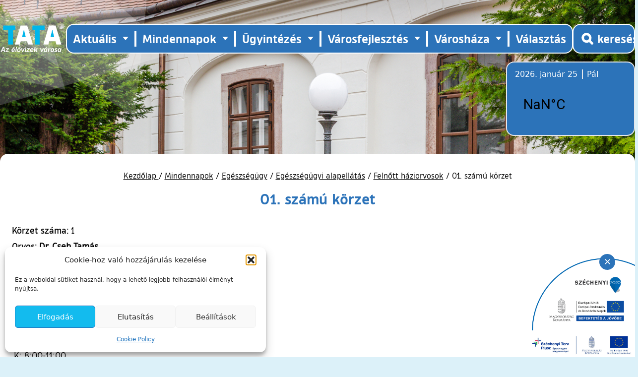

--- FILE ---
content_type: text/html; charset=UTF-8
request_url: https://tata.hu/mindennapok/egeszsegugy/egeszsegugyi-alapellatas/felnott-haziorvosok/1-es-korzet/
body_size: 17062
content:

<!doctype html>
<!--[if lt IE 9]><html class="no-js no-svg ie lt-ie9 lt-ie8 lt-ie7" lang="hu"> <![endif]-->
<!--[if IE 9]><html class="no-js no-svg ie ie9 lt-ie9 lt-ie8" lang="hu"> <![endif]-->
<!--[if gt IE 9]><!--><html class="no-js no-svg" lang="hu"> <!--<![endif]-->
<head>
    <meta charset="UTF-8">
    <meta name="description" content="">
    <meta http-equiv="X-UA-Compatible" content="IE=edge">
    <meta name="viewport" content="width=device-width, initial-scale=1">
    <link rel="author" href="https://tata.hu/wp-content/themes/tata-theme-2022/humans.txt">
    <link rel="pingback" href="https://tata.hu/xmlrpc.php">
    <link rel="profile" href="https://gmpg.org/xfn/11">
    <link rel="apple-touch-icon" sizes="180x180" href="https://tata.hu/wp-content/themes/tata-theme-2022/resources/images/favicon/apple-touch-icon.png">
    <link rel="icon" type="image/png" sizes="32x32" href="https://tata.hu/wp-content/themes/tata-theme-2022/resources/images/favicon/favicon-32x32.png">
    <link rel="icon" type="image/png" sizes="16x16" href="https://tata.hu/wp-content/themes/tata-theme-2022/resources/images/favicon/favicon-16x16.png">
    <link rel="manifest" href="https://tata.hu/wp-content/themes/tata-theme-2022/resources/images/favicon/site.webmanifest">
    <meta name="msapplication-TileColor" content="#da532c">
    <meta name="theme-color" content="#ffffff">
    <base target="_self">

    <meta name='robots' content='index, follow, max-image-preview:large, max-snippet:-1, max-video-preview:-1' />

	<!-- This site is optimized with the Yoast SEO plugin v26.8 - https://yoast.com/product/yoast-seo-wordpress/ -->
	<title>01. számú körzet - Tata Város Önkormányzatának honlapja</title>
	<link rel="canonical" href="https://tata.hu/mindennapok/egeszsegugy/egeszsegugyi-alapellatas/felnott-haziorvosok/1-es-korzet/" />
	<meta property="og:locale" content="hu_HU" />
	<meta property="og:type" content="article" />
	<meta property="og:title" content="01. számú körzet - Tata Város Önkormányzatának honlapja" />
	<meta property="og:description" content="A körzethez tartozó utcák Ágnes út, Akácos út, Arany János, Árok utca, Balassi Bálint utca, Barlang köz, Berkenye utca, Császár Attila utca (Fácános kert), Cser út, Dadi út, Dob utca, [&hellip;]" />
	<meta property="og:url" content="https://tata.hu/mindennapok/egeszsegugy/egeszsegugyi-alapellatas/felnott-haziorvosok/1-es-korzet/" />
	<meta property="og:site_name" content="Tata Város Önkormányzatának honlapja" />
	<meta property="article:publisher" content="https://www.facebook.com/tatavaros.hivatalosoldala" />
	<meta property="article:modified_time" content="2023-02-07T12:15:54+00:00" />
	<meta property="og:image" content="https://tata.hu/wp-content/uploads/2022/04/fh1-1024x499.png" />
	<meta name="twitter:card" content="summary_large_image" />
	<meta name="twitter:label1" content="Becsült olvasási idő" />
	<meta name="twitter:data1" content="2 perc" />
	<script type="application/ld+json" class="yoast-schema-graph">{"@context":"https://schema.org","@graph":[{"@type":"WebPage","@id":"https://tata.hu/mindennapok/egeszsegugy/egeszsegugyi-alapellatas/felnott-haziorvosok/1-es-korzet/","url":"https://tata.hu/mindennapok/egeszsegugy/egeszsegugyi-alapellatas/felnott-haziorvosok/1-es-korzet/","name":"01. számú körzet - Tata Város Önkormányzatának honlapja","isPartOf":{"@id":"https://tata.hu/#website"},"primaryImageOfPage":{"@id":"https://tata.hu/mindennapok/egeszsegugy/egeszsegugyi-alapellatas/felnott-haziorvosok/1-es-korzet/#primaryimage"},"image":{"@id":"https://tata.hu/mindennapok/egeszsegugy/egeszsegugyi-alapellatas/felnott-haziorvosok/1-es-korzet/#primaryimage"},"thumbnailUrl":"https://tata.hu/wp-content/uploads/2022/04/fh1-1024x499.png","datePublished":"2022-10-12T11:20:46+00:00","dateModified":"2023-02-07T12:15:54+00:00","breadcrumb":{"@id":"https://tata.hu/mindennapok/egeszsegugy/egeszsegugyi-alapellatas/felnott-haziorvosok/1-es-korzet/#breadcrumb"},"inLanguage":"hu","potentialAction":[{"@type":"ReadAction","target":["https://tata.hu/mindennapok/egeszsegugy/egeszsegugyi-alapellatas/felnott-haziorvosok/1-es-korzet/"]}]},{"@type":"ImageObject","inLanguage":"hu","@id":"https://tata.hu/mindennapok/egeszsegugy/egeszsegugyi-alapellatas/felnott-haziorvosok/1-es-korzet/#primaryimage","url":"https://tata.hu/wp-content/uploads/2022/04/fh1.png","contentUrl":"https://tata.hu/wp-content/uploads/2022/04/fh1.png","width":1308,"height":637},{"@type":"BreadcrumbList","@id":"https://tata.hu/mindennapok/egeszsegugy/egeszsegugyi-alapellatas/felnott-haziorvosok/1-es-korzet/#breadcrumb","itemListElement":[{"@type":"ListItem","position":1,"name":"Kezdőlap","item":"https://tata.hu/"},{"@type":"ListItem","position":2,"name":"Mindennapok","item":"https://tata.hu/mindennapok/"},{"@type":"ListItem","position":3,"name":"Egészségügy","item":"https://tata.hu/mindennapok/egeszsegugy/"},{"@type":"ListItem","position":4,"name":"Egészségügyi alapellátás","item":"https://tata.hu/mindennapok/egeszsegugy/egeszsegugyi-alapellatas/"},{"@type":"ListItem","position":5,"name":"Felnőtt háziorvosok","item":"https://tata.hu/mindennapok/egeszsegugy/egeszsegugyi-alapellatas/felnott-haziorvosok/"},{"@type":"ListItem","position":6,"name":"01. számú körzet"}]},{"@type":"WebSite","@id":"https://tata.hu/#website","url":"https://tata.hu/","name":"Tata Város Önkormányzatának honlapja","description":"","publisher":{"@id":"https://tata.hu/#organization"},"potentialAction":[{"@type":"SearchAction","target":{"@type":"EntryPoint","urlTemplate":"https://tata.hu/?s={search_term_string}"},"query-input":{"@type":"PropertyValueSpecification","valueRequired":true,"valueName":"search_term_string"}}],"inLanguage":"hu"},{"@type":"Organization","@id":"https://tata.hu/#organization","name":"Tata Város Önkormányzatának honlapja","url":"https://tata.hu/","logo":{"@type":"ImageObject","inLanguage":"hu","@id":"https://tata.hu/#/schema/logo/image/","url":"https://tata.hu/wp-content/uploads/2022/11/logo.png","contentUrl":"https://tata.hu/wp-content/uploads/2022/11/logo.png","width":871,"height":382,"caption":"Tata Város Önkormányzatának honlapja"},"image":{"@id":"https://tata.hu/#/schema/logo/image/"},"sameAs":["https://www.facebook.com/tatavaros.hivatalosoldala"]}]}</script>
	<!-- / Yoast SEO plugin. -->


<link rel='dns-prefetch' href='//code.jquery.com' />
<link rel="alternate" type="application/rss+xml" title="Tata Város Önkormányzatának honlapja &raquo; hírcsatorna" href="https://tata.hu/feed/" />
<link rel="alternate" type="application/rss+xml" title="Tata Város Önkormányzatának honlapja &raquo; hozzászólás hírcsatorna" href="https://tata.hu/comments/feed/" />
<link rel="alternate" type="text/calendar" title="Tata Város Önkormányzatának honlapja &raquo; iCal hírfolyam" href="https://tata.hu/esemenyek/?ical=1" />
<link rel="alternate" title="oEmbed (JSON)" type="application/json+oembed" href="https://tata.hu/wp-json/oembed/1.0/embed?url=https%3A%2F%2Ftata.hu%2Fmindennapok%2Fegeszsegugy%2Fegeszsegugyi-alapellatas%2Ffelnott-haziorvosok%2F1-es-korzet%2F" />
<link rel="alternate" title="oEmbed (XML)" type="text/xml+oembed" href="https://tata.hu/wp-json/oembed/1.0/embed?url=https%3A%2F%2Ftata.hu%2Fmindennapok%2Fegeszsegugy%2Fegeszsegugyi-alapellatas%2Ffelnott-haziorvosok%2F1-es-korzet%2F&#038;format=xml" />
<style id='wp-img-auto-sizes-contain-inline-css' type='text/css'>
img:is([sizes=auto i],[sizes^="auto," i]){contain-intrinsic-size:3000px 1500px}
/*# sourceURL=wp-img-auto-sizes-contain-inline-css */
</style>
<link rel='stylesheet' id='wp-block-library-css' href='https://tata.hu/wp-includes/css/dist/block-library/style.min.css?ver=e4b36915145cd0ba98785f2b7dc98948' type='text/css' media='all' />
<style id='global-styles-inline-css' type='text/css'>
:root{--wp--preset--aspect-ratio--square: 1;--wp--preset--aspect-ratio--4-3: 4/3;--wp--preset--aspect-ratio--3-4: 3/4;--wp--preset--aspect-ratio--3-2: 3/2;--wp--preset--aspect-ratio--2-3: 2/3;--wp--preset--aspect-ratio--16-9: 16/9;--wp--preset--aspect-ratio--9-16: 9/16;--wp--preset--color--black: #000000;--wp--preset--color--cyan-bluish-gray: #abb8c3;--wp--preset--color--white: #ffffff;--wp--preset--color--pale-pink: #f78da7;--wp--preset--color--vivid-red: #cf2e2e;--wp--preset--color--luminous-vivid-orange: #ff6900;--wp--preset--color--luminous-vivid-amber: #fcb900;--wp--preset--color--light-green-cyan: #7bdcb5;--wp--preset--color--vivid-green-cyan: #00d084;--wp--preset--color--pale-cyan-blue: #8ed1fc;--wp--preset--color--vivid-cyan-blue: #0693e3;--wp--preset--color--vivid-purple: #9b51e0;--wp--preset--gradient--vivid-cyan-blue-to-vivid-purple: linear-gradient(135deg,rgb(6,147,227) 0%,rgb(155,81,224) 100%);--wp--preset--gradient--light-green-cyan-to-vivid-green-cyan: linear-gradient(135deg,rgb(122,220,180) 0%,rgb(0,208,130) 100%);--wp--preset--gradient--luminous-vivid-amber-to-luminous-vivid-orange: linear-gradient(135deg,rgb(252,185,0) 0%,rgb(255,105,0) 100%);--wp--preset--gradient--luminous-vivid-orange-to-vivid-red: linear-gradient(135deg,rgb(255,105,0) 0%,rgb(207,46,46) 100%);--wp--preset--gradient--very-light-gray-to-cyan-bluish-gray: linear-gradient(135deg,rgb(238,238,238) 0%,rgb(169,184,195) 100%);--wp--preset--gradient--cool-to-warm-spectrum: linear-gradient(135deg,rgb(74,234,220) 0%,rgb(151,120,209) 20%,rgb(207,42,186) 40%,rgb(238,44,130) 60%,rgb(251,105,98) 80%,rgb(254,248,76) 100%);--wp--preset--gradient--blush-light-purple: linear-gradient(135deg,rgb(255,206,236) 0%,rgb(152,150,240) 100%);--wp--preset--gradient--blush-bordeaux: linear-gradient(135deg,rgb(254,205,165) 0%,rgb(254,45,45) 50%,rgb(107,0,62) 100%);--wp--preset--gradient--luminous-dusk: linear-gradient(135deg,rgb(255,203,112) 0%,rgb(199,81,192) 50%,rgb(65,88,208) 100%);--wp--preset--gradient--pale-ocean: linear-gradient(135deg,rgb(255,245,203) 0%,rgb(182,227,212) 50%,rgb(51,167,181) 100%);--wp--preset--gradient--electric-grass: linear-gradient(135deg,rgb(202,248,128) 0%,rgb(113,206,126) 100%);--wp--preset--gradient--midnight: linear-gradient(135deg,rgb(2,3,129) 0%,rgb(40,116,252) 100%);--wp--preset--font-size--small: 13px;--wp--preset--font-size--medium: 20px;--wp--preset--font-size--large: 36px;--wp--preset--font-size--x-large: 42px;--wp--preset--spacing--20: 0.44rem;--wp--preset--spacing--30: 0.67rem;--wp--preset--spacing--40: 1rem;--wp--preset--spacing--50: 1.5rem;--wp--preset--spacing--60: 2.25rem;--wp--preset--spacing--70: 3.38rem;--wp--preset--spacing--80: 5.06rem;--wp--preset--shadow--natural: 6px 6px 9px rgba(0, 0, 0, 0.2);--wp--preset--shadow--deep: 12px 12px 50px rgba(0, 0, 0, 0.4);--wp--preset--shadow--sharp: 6px 6px 0px rgba(0, 0, 0, 0.2);--wp--preset--shadow--outlined: 6px 6px 0px -3px rgb(255, 255, 255), 6px 6px rgb(0, 0, 0);--wp--preset--shadow--crisp: 6px 6px 0px rgb(0, 0, 0);}:where(.is-layout-flex){gap: 0.5em;}:where(.is-layout-grid){gap: 0.5em;}body .is-layout-flex{display: flex;}.is-layout-flex{flex-wrap: wrap;align-items: center;}.is-layout-flex > :is(*, div){margin: 0;}body .is-layout-grid{display: grid;}.is-layout-grid > :is(*, div){margin: 0;}:where(.wp-block-columns.is-layout-flex){gap: 2em;}:where(.wp-block-columns.is-layout-grid){gap: 2em;}:where(.wp-block-post-template.is-layout-flex){gap: 1.25em;}:where(.wp-block-post-template.is-layout-grid){gap: 1.25em;}.has-black-color{color: var(--wp--preset--color--black) !important;}.has-cyan-bluish-gray-color{color: var(--wp--preset--color--cyan-bluish-gray) !important;}.has-white-color{color: var(--wp--preset--color--white) !important;}.has-pale-pink-color{color: var(--wp--preset--color--pale-pink) !important;}.has-vivid-red-color{color: var(--wp--preset--color--vivid-red) !important;}.has-luminous-vivid-orange-color{color: var(--wp--preset--color--luminous-vivid-orange) !important;}.has-luminous-vivid-amber-color{color: var(--wp--preset--color--luminous-vivid-amber) !important;}.has-light-green-cyan-color{color: var(--wp--preset--color--light-green-cyan) !important;}.has-vivid-green-cyan-color{color: var(--wp--preset--color--vivid-green-cyan) !important;}.has-pale-cyan-blue-color{color: var(--wp--preset--color--pale-cyan-blue) !important;}.has-vivid-cyan-blue-color{color: var(--wp--preset--color--vivid-cyan-blue) !important;}.has-vivid-purple-color{color: var(--wp--preset--color--vivid-purple) !important;}.has-black-background-color{background-color: var(--wp--preset--color--black) !important;}.has-cyan-bluish-gray-background-color{background-color: var(--wp--preset--color--cyan-bluish-gray) !important;}.has-white-background-color{background-color: var(--wp--preset--color--white) !important;}.has-pale-pink-background-color{background-color: var(--wp--preset--color--pale-pink) !important;}.has-vivid-red-background-color{background-color: var(--wp--preset--color--vivid-red) !important;}.has-luminous-vivid-orange-background-color{background-color: var(--wp--preset--color--luminous-vivid-orange) !important;}.has-luminous-vivid-amber-background-color{background-color: var(--wp--preset--color--luminous-vivid-amber) !important;}.has-light-green-cyan-background-color{background-color: var(--wp--preset--color--light-green-cyan) !important;}.has-vivid-green-cyan-background-color{background-color: var(--wp--preset--color--vivid-green-cyan) !important;}.has-pale-cyan-blue-background-color{background-color: var(--wp--preset--color--pale-cyan-blue) !important;}.has-vivid-cyan-blue-background-color{background-color: var(--wp--preset--color--vivid-cyan-blue) !important;}.has-vivid-purple-background-color{background-color: var(--wp--preset--color--vivid-purple) !important;}.has-black-border-color{border-color: var(--wp--preset--color--black) !important;}.has-cyan-bluish-gray-border-color{border-color: var(--wp--preset--color--cyan-bluish-gray) !important;}.has-white-border-color{border-color: var(--wp--preset--color--white) !important;}.has-pale-pink-border-color{border-color: var(--wp--preset--color--pale-pink) !important;}.has-vivid-red-border-color{border-color: var(--wp--preset--color--vivid-red) !important;}.has-luminous-vivid-orange-border-color{border-color: var(--wp--preset--color--luminous-vivid-orange) !important;}.has-luminous-vivid-amber-border-color{border-color: var(--wp--preset--color--luminous-vivid-amber) !important;}.has-light-green-cyan-border-color{border-color: var(--wp--preset--color--light-green-cyan) !important;}.has-vivid-green-cyan-border-color{border-color: var(--wp--preset--color--vivid-green-cyan) !important;}.has-pale-cyan-blue-border-color{border-color: var(--wp--preset--color--pale-cyan-blue) !important;}.has-vivid-cyan-blue-border-color{border-color: var(--wp--preset--color--vivid-cyan-blue) !important;}.has-vivid-purple-border-color{border-color: var(--wp--preset--color--vivid-purple) !important;}.has-vivid-cyan-blue-to-vivid-purple-gradient-background{background: var(--wp--preset--gradient--vivid-cyan-blue-to-vivid-purple) !important;}.has-light-green-cyan-to-vivid-green-cyan-gradient-background{background: var(--wp--preset--gradient--light-green-cyan-to-vivid-green-cyan) !important;}.has-luminous-vivid-amber-to-luminous-vivid-orange-gradient-background{background: var(--wp--preset--gradient--luminous-vivid-amber-to-luminous-vivid-orange) !important;}.has-luminous-vivid-orange-to-vivid-red-gradient-background{background: var(--wp--preset--gradient--luminous-vivid-orange-to-vivid-red) !important;}.has-very-light-gray-to-cyan-bluish-gray-gradient-background{background: var(--wp--preset--gradient--very-light-gray-to-cyan-bluish-gray) !important;}.has-cool-to-warm-spectrum-gradient-background{background: var(--wp--preset--gradient--cool-to-warm-spectrum) !important;}.has-blush-light-purple-gradient-background{background: var(--wp--preset--gradient--blush-light-purple) !important;}.has-blush-bordeaux-gradient-background{background: var(--wp--preset--gradient--blush-bordeaux) !important;}.has-luminous-dusk-gradient-background{background: var(--wp--preset--gradient--luminous-dusk) !important;}.has-pale-ocean-gradient-background{background: var(--wp--preset--gradient--pale-ocean) !important;}.has-electric-grass-gradient-background{background: var(--wp--preset--gradient--electric-grass) !important;}.has-midnight-gradient-background{background: var(--wp--preset--gradient--midnight) !important;}.has-small-font-size{font-size: var(--wp--preset--font-size--small) !important;}.has-medium-font-size{font-size: var(--wp--preset--font-size--medium) !important;}.has-large-font-size{font-size: var(--wp--preset--font-size--large) !important;}.has-x-large-font-size{font-size: var(--wp--preset--font-size--x-large) !important;}
/*# sourceURL=global-styles-inline-css */
</style>

<style id='classic-theme-styles-inline-css' type='text/css'>
/*! This file is auto-generated */
.wp-block-button__link{color:#fff;background-color:#32373c;border-radius:9999px;box-shadow:none;text-decoration:none;padding:calc(.667em + 2px) calc(1.333em + 2px);font-size:1.125em}.wp-block-file__button{background:#32373c;color:#fff;text-decoration:none}
/*# sourceURL=/wp-includes/css/classic-themes.min.css */
</style>
<link rel='stylesheet' id='cmplz-general-css' href='https://tata.hu/wp-content/plugins/complianz-gdpr/assets/css/cookieblocker.min.css?ver=1766002117' type='text/css' media='all' />
<link rel='stylesheet' id='app-style-css' href='https://tata.hu/wp-content/themes/tata-theme-2022/public/css/app.css?ver=1751270585' type='text/css' media='all' />
<link rel='stylesheet' id='fancybox-css' href='https://tata.hu/wp-content/plugins/easy-fancybox/fancybox/1.5.4/jquery.fancybox.min.css?ver=e4b36915145cd0ba98785f2b7dc98948' type='text/css' media='screen' />
<style id='fancybox-inline-css' type='text/css'>
#fancybox-outer{background:#ffffff}#fancybox-content{background:#ffffff;border-color:#ffffff;color:#000000;}#fancybox-title,#fancybox-title-float-main{color:#fff}
/*# sourceURL=fancybox-inline-css */
</style>
<script type="text/javascript" src="https://tata.hu/wp-includes/js/jquery/jquery.min.js?ver=3.7.1" id="jquery-core-js"></script>
<script type="text/javascript" src="https://tata.hu/wp-includes/js/jquery/jquery-migrate.min.js?ver=3.4.1" id="jquery-migrate-js"></script>
<script type="text/javascript" src="https://tata.hu/wp-content/themes/tata-theme-2022/public/js/nevnap.js?ver=1751355987" id="nevnap-js-js"></script>
<script type="text/javascript" src="https://tata.hu/wp-content/themes/tata-theme-2022/public/js/cookie.js?ver=1751355987" id="cookie-js-js"></script>
<link rel="https://api.w.org/" href="https://tata.hu/wp-json/" /><meta name="et-api-version" content="v1"><meta name="et-api-origin" content="https://tata.hu"><link rel="https://theeventscalendar.com/" href="https://tata.hu/wp-json/tribe/tickets/v1/" /><meta name="tec-api-version" content="v1"><meta name="tec-api-origin" content="https://tata.hu"><link rel="alternate" href="https://tata.hu/wp-json/tribe/events/v1/" />			<style>.cmplz-hidden {
					display: none !important;
				}</style>
			<!-- Google tag (gtag.js) -->
	<script type="text/plain" data-service="google-analytics" data-category="statistics" async data-cmplz-src="https://www.googletagmanager.com/gtag/js?id=G-ELG35LQ9GQ"></script>
	<script>
	window.dataLayer = window.dataLayer || [];
	function gtag(){dataLayer.push(arguments);}
	gtag('js', new Date());

	gtag('config', 'G-ELG35LQ9GQ');
	</script>
	</head>


	<body data-rsssl=1 data-cmplz=1 class="wp-singular mindennapok-template mindennapok-template-template-ket_hasab_adatokkal mindennapok-template-template-ket_hasab_adatokkal-php single single-mindennapok postid-13168 wp-theme-tata-theme-2022 tribe-no-js tec-no-tickets-on-recurring tec-no-rsvp-on-recurring tribe-theme-tata-theme-2022 w-full h-screen 2xl:h-[73rem] 3xl:h-[92rem] bg-no-repeat bg-cover bg-left-top bg-tatalightblue z-50" data-template="base.twig" style="background-image: url(https://tata.hu/wp-content/uploads/2022/10/7.jpg);">
		<a class="skip-to-content-link screen-reader-text" href="#main-content">Ugrás a tartalomhoz</a>

					<header id="main-header" role="banner" class="relative container">
    <nav id="mobile-nav"
        class="relative flex lg:hidden justify-end items-end flex-col z-50"
        role="navigation"
        aria-label="Mobil menü">
        <button id="menu-toggle"
            class="btn-toggle-menu flex items-center lg:hidden px-4"
            aria-label="Menü kinyitása"
            aria-controls="nav-menu"
            aria-expanded="false">
            <div id="nav-mobile-icons">
                <span></span>
                <span></span>
                <span></span>
                <span></span>
            </div>
            <span class="text-white font-tosiademibold uppercase font-semibold pl-2 mt-1">
                Főmenü
            </span>
        </button>

        <ul class="nav-menu absolute left-0 top-12 w-full hidden flex-col items-center bg-white list-none text-lg m-0 px-0 py-3 sapce-y-6 z-10">
                            <li class="nav-item list-none flex flex-col text-center  menu-item menu-item-type-custom menu-item-object-custom menu-item-6903 menu-item-has-children">
                    <a class="nav-link relative font-tosiademibold uppercase text-tatablue hover:underline underline-offset-2 focus:underline"
                        href="#">
                        Aktuális
                    </a>
                                            <div class="sub-nav hidden px-4 py-2 text-tatablue mx-auto z-20">
                            <ul class="sub-nav-group mx-auto">
                                                                    <li class="submenu-item">
                                        <a href="https://tata.hu/kategoria/helyi-media/"
                                            class="submenu-link text-tatablue font-tosiamedium">
                                            Helyi média
                                        </a>
                                    </li>
                                                                    <li class="submenu-item">
                                        <a href="https://tata.hu/kategoria/hirdetmenyek-tajekoztatok/"
                                            class="submenu-link text-tatablue font-tosiamedium">
                                            Hirdetmények, tájékoztatók
                                        </a>
                                    </li>
                                                                    <li class="submenu-item">
                                        <a href="https://tata.hu/hirek/"
                                            class="submenu-link text-tatablue font-tosiamedium">
                                            Hírek
                                        </a>
                                    </li>
                                                            </ul>
                        </div>
                                    </li>
                            <li class="nav-item list-none flex flex-col text-center  menu-item menu-item-type-custom menu-item-object-custom menu-item-12 menu-item-has-children">
                    <a class="nav-link relative font-tosiademibold uppercase text-tatablue hover:underline underline-offset-2 focus:underline"
                        href="#">
                        Mindennapok
                    </a>
                                            <div class="sub-nav hidden px-4 py-2 text-tatablue mx-auto z-20">
                            <ul class="sub-nav-group mx-auto">
                                                                    <li class="submenu-item">
                                        <a href="https://tata.hu/mindennapok/civil-szervezetek/"
                                            class="submenu-link text-tatablue font-tosiamedium">
                                            Civil szervezetek
                                        </a>
                                    </li>
                                                                    <li class="submenu-item">
                                        <a href="https://tata.hu/mindennapok/egeszsegugy/"
                                            class="submenu-link text-tatablue font-tosiamedium">
                                            Egészségügy
                                        </a>
                                    </li>
                                                                    <li class="submenu-item">
                                        <a href="https://tata.hu/mindennapok/ertekeink/"
                                            class="submenu-link text-tatablue font-tosiamedium">
                                            Értékeink
                                        </a>
                                    </li>
                                                                    <li class="submenu-item">
                                        <a href="https://tata.hu/mindennapok/gazdasag/"
                                            class="submenu-link text-tatablue font-tosiamedium">
                                            Gazdaság
                                        </a>
                                    </li>
                                                                    <li class="submenu-item">
                                        <a href="https://tata.hu/mindennapok/kozbiztonsag/"
                                            class="submenu-link text-tatablue font-tosiamedium">
                                            Közbiztonság
                                        </a>
                                    </li>
                                                                    <li class="submenu-item">
                                        <a href="https://tata.hu/mindennapok/kozerdeku/"
                                            class="submenu-link text-tatablue font-tosiamedium">
                                            Közérdekű adatok
                                        </a>
                                    </li>
                                                                    <li class="submenu-item">
                                        <a href="https://tata.hu/mindennapok/kozlekedes/"
                                            class="submenu-link text-tatablue font-tosiamedium">
                                            Közlekedés
                                        </a>
                                    </li>
                                                                    <li class="submenu-item">
                                        <a href="https://tata.hu/mindennapok/kultura/"
                                            class="submenu-link text-tatablue font-tosiamedium">
                                            Kultúra
                                        </a>
                                    </li>
                                                                    <li class="submenu-item">
                                        <a href="https://tata.hu/mindennapok/oktatas-neveles/"
                                            class="submenu-link text-tatablue font-tosiamedium">
                                            Oktatás, nevelés
                                        </a>
                                    </li>
                                                                    <li class="submenu-item">
                                        <a href="https://tata.hu/mindennapok/sport/"
                                            class="submenu-link text-tatablue font-tosiamedium">
                                            Sport
                                        </a>
                                    </li>
                                                                    <li class="submenu-item">
                                        <a href="https://tata.hu/mindennapok/szocialis/"
                                            class="submenu-link text-tatablue font-tosiamedium">
                                            Szociális
                                        </a>
                                    </li>
                                                                    <li class="submenu-item">
                                        <a href="https://tata.hu/mindennapok/testvervarosok/"
                                            class="submenu-link text-tatablue font-tosiamedium">
                                            Testvérvárosok
                                        </a>
                                    </li>
                                                                    <li class="submenu-item">
                                        <a href="https://tata.hu/mindennapok/varosuzemeltetes/"
                                            class="submenu-link text-tatablue font-tosiamedium">
                                            Városüzemeltetés
                                        </a>
                                    </li>
                                                            </ul>
                        </div>
                                    </li>
                            <li class="nav-item list-none flex flex-col text-center  menu-item menu-item-type-custom menu-item-object-custom menu-item-13 menu-item-has-children">
                    <a class="nav-link relative font-tosiademibold uppercase text-tatablue hover:underline underline-offset-2 focus:underline"
                        href="#">
                        Ügyintézés
                    </a>
                                            <div class="sub-nav hidden px-4 py-2 text-tatablue mx-auto z-20">
                            <ul class="sub-nav-group mx-auto">
                                                                    <li class="submenu-item">
                                        <a href="https://tata.hu/ugyintezes/altalanos-tajekoztatas/"
                                            class="submenu-link text-tatablue font-tosiamedium">
                                            Általános tájékoztatás
                                        </a>
                                    </li>
                                                                    <li class="submenu-item">
                                        <a href="https://tata.hu/ugyintezes/e-ugyintezes/"
                                            class="submenu-link text-tatablue font-tosiamedium">
                                            E-ügyintézés
                                        </a>
                                    </li>
                                                                    <li class="submenu-item">
                                        <a href="https://tata.hu/ugyintezes/ugyfelfogadas-rendje/"
                                            class="submenu-link text-tatablue font-tosiamedium">
                                            Ügyfélfogadás rendje
                                        </a>
                                    </li>
                                                                    <li class="submenu-item">
                                        <a href="https://tata.hu/ugyintezes/ugytipusok/"
                                            class="submenu-link text-tatablue font-tosiamedium">
                                            Ügyleírások
                                        </a>
                                    </li>
                                                                    <li class="submenu-item">
                                        <a href="https://tata.hu/ugykereso/"
                                            class="submenu-link text-tatablue font-tosiamedium">
                                            Ügykereső
                                        </a>
                                    </li>
                                                                    <li class="submenu-item">
                                        <a href="https://tata.hu/varoshaza/telefonjegyzek/"
                                            class="submenu-link text-tatablue font-tosiamedium">
                                            Telefonjegyzék
                                        </a>
                                    </li>
                                                            </ul>
                        </div>
                                    </li>
                            <li class="nav-item list-none flex flex-col text-center  menu-item menu-item-type-custom menu-item-object-custom menu-item-14 menu-item-has-children">
                    <a class="nav-link relative font-tosiademibold uppercase text-tatablue hover:underline underline-offset-2 focus:underline"
                        href="#">
                        Városfejlesztés
                    </a>
                                            <div class="sub-nav hidden px-4 py-2 text-tatablue mx-auto z-20">
                            <ul class="sub-nav-group mx-auto">
                                                                    <li class="submenu-item">
                                        <a href="https://tata.hu/varosfejlesztes/palyazatok/"
                                            class="submenu-link text-tatablue font-tosiamedium">
                                            Pályázatok
                                        </a>
                                    </li>
                                                                    <li class="submenu-item">
                                        <a href="https://tata.hu/varosfejlesztes/strategiai-dokumentumok/"
                                            class="submenu-link text-tatablue font-tosiamedium">
                                            Stratégiai dokumentumok
                                        </a>
                                    </li>
                                                                    <li class="submenu-item">
                                        <a href="https://tata.hu/varosfejlesztes/telepulesrendezesi-dokumentumok/"
                                            class="submenu-link text-tatablue font-tosiamedium">
                                            Településrendezési dokumentumok
                                        </a>
                                    </li>
                                                            </ul>
                        </div>
                                    </li>
                            <li class="nav-item list-none flex flex-col text-center  menu-item menu-item-type-custom menu-item-object-custom menu-item-15 menu-item-has-children">
                    <a class="nav-link relative font-tosiademibold uppercase text-tatablue hover:underline underline-offset-2 focus:underline"
                        href="#">
                        Városháza
                    </a>
                                            <div class="sub-nav hidden px-4 py-2 text-tatablue mx-auto z-20">
                            <ul class="sub-nav-group mx-auto">
                                                                    <li class="submenu-item">
                                        <a href="https://tata.hu/varoshaza/hivatal/"
                                            class="submenu-link text-tatablue font-tosiamedium">
                                            Hivatal
                                        </a>
                                    </li>
                                                                    <li class="submenu-item">
                                        <a href="https://tata.hu/varoshaza/kisterseg/"
                                            class="submenu-link text-tatablue font-tosiamedium">
                                            Kistérség
                                        </a>
                                    </li>
                                                                    <li class="submenu-item">
                                        <a href="https://tata.hu/varoshaza/nemzetisegi-onkormanyzatok/"
                                            class="submenu-link text-tatablue font-tosiamedium">
                                            Nemzetiségi önkormányzatok
                                        </a>
                                    </li>
                                                                    <li class="submenu-item">
                                        <a href="https://tata.hu/varoshaza/orszaggyulesi-kepviselo/"
                                            class="submenu-link text-tatablue font-tosiamedium">
                                            Országgyűlési képviselő
                                        </a>
                                    </li>
                                                                    <li class="submenu-item">
                                        <a href="https://tata.hu/varoshaza/onkormanyzat/"
                                            class="submenu-link text-tatablue font-tosiamedium">
                                            Önkormányzat
                                        </a>
                                    </li>
                                                                    <li class="submenu-item">
                                        <a href="https://tata.hu/varoshaza/szovetsegeink/"
                                            class="submenu-link text-tatablue font-tosiamedium">
                                            Szövetségeink
                                        </a>
                                    </li>
                                                                    <li class="submenu-item">
                                        <a href="https://tata.hu/varoshaza/tata-varos-diakonkormanyzata/"
                                            class="submenu-link text-tatablue font-tosiamedium">
                                            Tata Város Diákönkormányzata
                                        </a>
                                    </li>
                                                                    <li class="submenu-item">
                                        <a href="https://tata.hu/varoshaza/valasztas/"
                                            class="submenu-link text-tatablue font-tosiamedium">
                                            Választás
                                        </a>
                                    </li>
                                                            </ul>
                        </div>
                                    </li>
                            <li class="nav-item list-none flex flex-col text-center  menu-item menu-item-type-custom menu-item-object-custom menu-item-48892">
                    <a class="nav-link relative font-tosiademibold uppercase text-tatablue hover:underline underline-offset-2 focus:underline"
                        href="https://tata.hu/varoshaza/valasztas/">
                        Választás
                    </a>
                                    </li>
                    </ul>
    </nav>
    <div class="relative flex justify-between items-center px-4 lg:px-0 pt-12">
        <div class="navbar-header flex justify-between items-center w-full lg:w-auto">
            <img src="https://tata.hu/wp-content/themes/tata-theme-2022/resources/images/header_haromszogek.svg"
                alt=""
                class="absolute -top-44 -left-52 lg:w-[35rem]" />

            <a href="https://tata.hu" rel="home" class="z-20">
                <img src="https://tata.hu/wp-content/themes/tata-theme-2022/resources/images/logo.svg"
                    alt="Tata Város Önkormányzatának honlapja főoldal"
                    class="w-32 xl:w-44" />
            </a>
        </div>

        <div class="navbar-collapse hidden lg:flex z-30">
            	<nav id="main-nav" class="container hidden lg:flex justify-between items-center flex-col lg:flex-row bg-tatablue py-3 rounded-2xl border-2 border-white ml-2" role="navigation" aria-label="Elsődleges menü">
		<ul class="nav-menu flex flex-col lg:flex-row items-center list-none text-sm lg:divide-x-4 divide-white m-0 p-0">
							<li class="nav-item relative list-none inline-flex lg:px-3  menu-item menu-item-type-custom menu-item-object-custom menu-item-6903 menu-item-has-children">
					<a class="nav-link font-tosiademibold text-white text-lg xl:text-2xl hover:underline underline-offset-3 focus:underline" href="#">
						Aktuális
					</a>
											<div class="sub-nav absolute hidden top-12 left-0 w-64 bg-white text-tatablue rounded-xl z-20">
							<ul class="sub-nav-group">
																	<li class="submenu-item px-2">
										<a href="https://tata.hu/kategoria/helyi-media/" class="submenu-link font-tosiamedium text-lg hover:underline underline-offset-3 focus:underline">
											Helyi média
										</a>
									</li>
																	<li class="submenu-item px-2">
										<a href="https://tata.hu/kategoria/hirdetmenyek-tajekoztatok/" class="submenu-link font-tosiamedium text-lg hover:underline underline-offset-3 focus:underline">
											Hirdetmények, tájékoztatók
										</a>
									</li>
																	<li class="submenu-item px-2">
										<a href="https://tata.hu/hirek/" class="submenu-link font-tosiamedium text-lg hover:underline underline-offset-3 focus:underline">
											Hírek
										</a>
									</li>
															</ul>
						</div>
									</li>
							<li class="nav-item relative list-none inline-flex lg:px-3  menu-item menu-item-type-custom menu-item-object-custom menu-item-12 menu-item-has-children">
					<a class="nav-link font-tosiademibold text-white text-lg xl:text-2xl hover:underline underline-offset-3 focus:underline" href="#">
						Mindennapok
					</a>
											<div class="sub-nav absolute hidden top-12 left-0 w-64 bg-white text-tatablue rounded-xl z-20">
							<ul class="sub-nav-group">
																	<li class="submenu-item px-2">
										<a href="https://tata.hu/mindennapok/civil-szervezetek/" class="submenu-link font-tosiamedium text-lg hover:underline underline-offset-3 focus:underline">
											Civil szervezetek
										</a>
									</li>
																	<li class="submenu-item px-2">
										<a href="https://tata.hu/mindennapok/egeszsegugy/" class="submenu-link font-tosiamedium text-lg hover:underline underline-offset-3 focus:underline">
											Egészségügy
										</a>
									</li>
																	<li class="submenu-item px-2">
										<a href="https://tata.hu/mindennapok/ertekeink/" class="submenu-link font-tosiamedium text-lg hover:underline underline-offset-3 focus:underline">
											Értékeink
										</a>
									</li>
																	<li class="submenu-item px-2">
										<a href="https://tata.hu/mindennapok/gazdasag/" class="submenu-link font-tosiamedium text-lg hover:underline underline-offset-3 focus:underline">
											Gazdaság
										</a>
									</li>
																	<li class="submenu-item px-2">
										<a href="https://tata.hu/mindennapok/kozbiztonsag/" class="submenu-link font-tosiamedium text-lg hover:underline underline-offset-3 focus:underline">
											Közbiztonság
										</a>
									</li>
																	<li class="submenu-item px-2">
										<a href="https://tata.hu/mindennapok/kozerdeku/" class="submenu-link font-tosiamedium text-lg hover:underline underline-offset-3 focus:underline">
											Közérdekű adatok
										</a>
									</li>
																	<li class="submenu-item px-2">
										<a href="https://tata.hu/mindennapok/kozlekedes/" class="submenu-link font-tosiamedium text-lg hover:underline underline-offset-3 focus:underline">
											Közlekedés
										</a>
									</li>
																	<li class="submenu-item px-2">
										<a href="https://tata.hu/mindennapok/kultura/" class="submenu-link font-tosiamedium text-lg hover:underline underline-offset-3 focus:underline">
											Kultúra
										</a>
									</li>
																	<li class="submenu-item px-2">
										<a href="https://tata.hu/mindennapok/oktatas-neveles/" class="submenu-link font-tosiamedium text-lg hover:underline underline-offset-3 focus:underline">
											Oktatás, nevelés
										</a>
									</li>
																	<li class="submenu-item px-2">
										<a href="https://tata.hu/mindennapok/sport/" class="submenu-link font-tosiamedium text-lg hover:underline underline-offset-3 focus:underline">
											Sport
										</a>
									</li>
																	<li class="submenu-item px-2">
										<a href="https://tata.hu/mindennapok/szocialis/" class="submenu-link font-tosiamedium text-lg hover:underline underline-offset-3 focus:underline">
											Szociális
										</a>
									</li>
																	<li class="submenu-item px-2">
										<a href="https://tata.hu/mindennapok/testvervarosok/" class="submenu-link font-tosiamedium text-lg hover:underline underline-offset-3 focus:underline">
											Testvérvárosok
										</a>
									</li>
																	<li class="submenu-item px-2">
										<a href="https://tata.hu/mindennapok/varosuzemeltetes/" class="submenu-link font-tosiamedium text-lg hover:underline underline-offset-3 focus:underline">
											Városüzemeltetés
										</a>
									</li>
															</ul>
						</div>
									</li>
							<li class="nav-item relative list-none inline-flex lg:px-3  menu-item menu-item-type-custom menu-item-object-custom menu-item-13 menu-item-has-children">
					<a class="nav-link font-tosiademibold text-white text-lg xl:text-2xl hover:underline underline-offset-3 focus:underline" href="#">
						Ügyintézés
					</a>
											<div class="sub-nav absolute hidden top-12 left-0 w-64 bg-white text-tatablue rounded-xl z-20">
							<ul class="sub-nav-group">
																	<li class="submenu-item px-2">
										<a href="https://tata.hu/ugyintezes/altalanos-tajekoztatas/" class="submenu-link font-tosiamedium text-lg hover:underline underline-offset-3 focus:underline">
											Általános tájékoztatás
										</a>
									</li>
																	<li class="submenu-item px-2">
										<a href="https://tata.hu/ugyintezes/e-ugyintezes/" class="submenu-link font-tosiamedium text-lg hover:underline underline-offset-3 focus:underline">
											E-ügyintézés
										</a>
									</li>
																	<li class="submenu-item px-2">
										<a href="https://tata.hu/ugyintezes/ugyfelfogadas-rendje/" class="submenu-link font-tosiamedium text-lg hover:underline underline-offset-3 focus:underline">
											Ügyfélfogadás rendje
										</a>
									</li>
																	<li class="submenu-item px-2">
										<a href="https://tata.hu/ugyintezes/ugytipusok/" class="submenu-link font-tosiamedium text-lg hover:underline underline-offset-3 focus:underline">
											Ügyleírások
										</a>
									</li>
																	<li class="submenu-item px-2">
										<a href="https://tata.hu/ugykereso/" class="submenu-link font-tosiamedium text-lg hover:underline underline-offset-3 focus:underline">
											Ügykereső
										</a>
									</li>
																	<li class="submenu-item px-2">
										<a href="https://tata.hu/varoshaza/telefonjegyzek/" class="submenu-link font-tosiamedium text-lg hover:underline underline-offset-3 focus:underline">
											Telefonjegyzék
										</a>
									</li>
															</ul>
						</div>
									</li>
							<li class="nav-item relative list-none inline-flex lg:px-3  menu-item menu-item-type-custom menu-item-object-custom menu-item-14 menu-item-has-children">
					<a class="nav-link font-tosiademibold text-white text-lg xl:text-2xl hover:underline underline-offset-3 focus:underline" href="#">
						Városfejlesztés
					</a>
											<div class="sub-nav absolute hidden top-12 left-0 w-64 bg-white text-tatablue rounded-xl z-20">
							<ul class="sub-nav-group">
																	<li class="submenu-item px-2">
										<a href="https://tata.hu/varosfejlesztes/palyazatok/" class="submenu-link font-tosiamedium text-lg hover:underline underline-offset-3 focus:underline">
											Pályázatok
										</a>
									</li>
																	<li class="submenu-item px-2">
										<a href="https://tata.hu/varosfejlesztes/strategiai-dokumentumok/" class="submenu-link font-tosiamedium text-lg hover:underline underline-offset-3 focus:underline">
											Stratégiai dokumentumok
										</a>
									</li>
																	<li class="submenu-item px-2">
										<a href="https://tata.hu/varosfejlesztes/telepulesrendezesi-dokumentumok/" class="submenu-link font-tosiamedium text-lg hover:underline underline-offset-3 focus:underline">
											Településrendezési dokumentumok
										</a>
									</li>
															</ul>
						</div>
									</li>
							<li class="nav-item relative list-none inline-flex lg:px-3  menu-item menu-item-type-custom menu-item-object-custom menu-item-15 menu-item-has-children">
					<a class="nav-link font-tosiademibold text-white text-lg xl:text-2xl hover:underline underline-offset-3 focus:underline" href="#">
						Városháza
					</a>
											<div class="sub-nav absolute hidden top-12 left-0 w-64 bg-white text-tatablue rounded-xl z-20">
							<ul class="sub-nav-group">
																	<li class="submenu-item px-2">
										<a href="https://tata.hu/varoshaza/hivatal/" class="submenu-link font-tosiamedium text-lg hover:underline underline-offset-3 focus:underline">
											Hivatal
										</a>
									</li>
																	<li class="submenu-item px-2">
										<a href="https://tata.hu/varoshaza/kisterseg/" class="submenu-link font-tosiamedium text-lg hover:underline underline-offset-3 focus:underline">
											Kistérség
										</a>
									</li>
																	<li class="submenu-item px-2">
										<a href="https://tata.hu/varoshaza/nemzetisegi-onkormanyzatok/" class="submenu-link font-tosiamedium text-lg hover:underline underline-offset-3 focus:underline">
											Nemzetiségi önkormányzatok
										</a>
									</li>
																	<li class="submenu-item px-2">
										<a href="https://tata.hu/varoshaza/orszaggyulesi-kepviselo/" class="submenu-link font-tosiamedium text-lg hover:underline underline-offset-3 focus:underline">
											Országgyűlési képviselő
										</a>
									</li>
																	<li class="submenu-item px-2">
										<a href="https://tata.hu/varoshaza/onkormanyzat/" class="submenu-link font-tosiamedium text-lg hover:underline underline-offset-3 focus:underline">
											Önkormányzat
										</a>
									</li>
																	<li class="submenu-item px-2">
										<a href="https://tata.hu/varoshaza/szovetsegeink/" class="submenu-link font-tosiamedium text-lg hover:underline underline-offset-3 focus:underline">
											Szövetségeink
										</a>
									</li>
																	<li class="submenu-item px-2">
										<a href="https://tata.hu/varoshaza/tata-varos-diakonkormanyzata/" class="submenu-link font-tosiamedium text-lg hover:underline underline-offset-3 focus:underline">
											Tata Város Diákönkormányzata
										</a>
									</li>
																	<li class="submenu-item px-2">
										<a href="https://tata.hu/varoshaza/valasztas/" class="submenu-link font-tosiamedium text-lg hover:underline underline-offset-3 focus:underline">
											Választás
										</a>
									</li>
															</ul>
						</div>
									</li>
							<li class="nav-item relative list-none inline-flex lg:px-3  menu-item menu-item-type-custom menu-item-object-custom menu-item-48892">
					<a class="nav-link font-tosiademibold text-white text-lg xl:text-2xl hover:underline underline-offset-3 focus:underline" href="https://tata.hu/varoshaza/valasztas/">
						Választás
					</a>
									</li>
					</ul>
	</nav>
        </div>

        <div aria-expanded="false" id="kereso_wrapper" class="relative w-44 flex items-center">
            <form role="search"
    method="get"
    id="searchform"
    class="hidden searchform absolute right-0 bg-white rounded-2xl px-6 py-2 z-50"
    action="https://tata.hu">
    <div class="flex items-center">
        <label class="sr-only" for="searchinput">Keresés az alábbi kulcsszóra:</label>

        <input type="text"
            value=""
            placeholder="keresés"
            name="s"
            id="searchinput"
            class="w-40 lg:w-80 text-black bg-gray-100 border border-tatablue p-2.5 mr-4" />

        <input type="submit" id="searchsubmit" class="sr-only" value="Keresés" tabindex="-1" />

        <button id="close_search_form" class="flex items-center space-x-1 focus:underline">
            <svg width="16"
                height="16"
                viewBox="0 0 16 16"
                fill="none"
                xmlns="http://www.w3.org/2000/svg">
                <path d="M2 2L8.25 8.25M14.5 14.5L8.25 8.25M8.25 8.25L14.5 2M8.25 8.25L2 14.5"
                    stroke="#2c73b9"
                    stroke-width="3"
                    stroke-linecap="round" />
            </svg>
            <span class="font-tosiademibold text-tatablue text-lg xl:text-2xl mb-1">bezárás</span>
        </button>
    </div>
</form>

            <button aria-label="Kereső megnyitása"
                aria-controls="kereso_wrapper"
                id="open_search_form"
                class="absolute right-0 flex items-center border-2 border-white hover:border-tatablue bg-tatablue rounded-2xl lg:ml-2 px-4 py-3 z-30 transition-colors">
                <img src="https://tata.hu/wp-content/themes/tata-theme-2022/resources/images/kereses.svg" alt="" class="w-6 mr-2" />
                <span class="font-tosiademibold text-white text-lg xl:text-2xl">keresés</span>
            </button>
        </div>
    </div>

    <section class="container flex justify-end items-center pt-4 lg:pb-5">
    <div class="bg-tatablue border-2 rounded-2xl px-4 py-3 mb-2">
    <div class="text-white divide-x-2">
        <span class="pr-1">2026. január 25</span>
        <span id="nameday" class="pl-2"></span>
    </div>

    <div class="w-56">
        <a class="weatherwidget-io"
            href="https://forecast7.com/hu/47d6518d33/tata/"
            data-font="Roboto"
            data-icons="Climacons"
            data-mode="Current"
            data-days="3"
            data-theme="original"
            data-basecolor="rgba(255, 255, 255, 0)"
            tabindex="-1">
            Tata, Hungary
        </a>
        <script>
            !function (d, s, id) { var js, fjs = d.getElementsByTagName(s)[0]; if (!
            d.getElementById(id)) { js = d.createElement(s); js.id = id; js.src =
            'https://weatherwidget.io/js/widget.min.js'; fjs.parentNode.insertBefore(js, fjs); }
            }(document, 'script', 'weatherwidget-io-js');
        </script>
    </div>
    </div>
</section>
</header>
		
		<div id="main-wrapper" class="relative">
			<main id="main-content" role="main">
				<div class="container font-tosiaregular">
					<div class="text-white text-center mb-2">
				    	
					</div>

					    <div class="content-wrapper ket_hasab_adatokkal_template">
        <article class="post-type-mindennapok container bg-white rounded-t-2xl px-6 2xl:px-24 3xl:px-32 py-8 2xl:py-10"
            id="post-13168">
            <section class="article-content pb-6">
                            <nav class="breadcrumb pb-4 w-full text-center relative" style="z-index: 90" aria-label="Breadcrumb"	><a href="https://tata.hu"> Kezdőlap </a> <span class="separator">/</span> <a href="https://tata.hu/mindennapok">Mindennapok</a> <span class="separator">/</span> <a href="https://tata.hu/mindennapok/egeszsegugy/">Egészségügy</a> <span class="separator">/</span> <a href="https://tata.hu/mindennapok/egeszsegugy/egeszsegugyi-alapellatas/">Egészségügyi alapellátás</a> <span class="separator">/</span> <a href="https://tata.hu/mindennapok/egeszsegugy/egeszsegugyi-alapellatas/felnott-haziorvosok/">Felnőtt háziorvosok</a> <span class="separator">/</span> <span>01. számú körzet</span></nav>

                <h1 class="text-tatablue font-tosiademibold text-center lg:text-3xl 2xl:text-4xl 3xl:text-5xl px-12 2xl:px-20 pb-8 2xl:pb-10">
                    01. számú körzet
                </h1>

                
                <div class="grid grid-cols-1 lg:grid-cols-2">
                    <div class="datas col-span-1 space-y-1">
                                                    <div class="flex xl:text-lg">
                                <span class="font-tosiamedium">
                                    Körzet száma: 
                                </span>
                                <div class="pl-1">
                                    <p>1</p>

                                </div>
                            </div>
                                                    <div class="flex xl:text-lg">
                                <span class="font-tosiamedium">
                                    Orvos:
                                </span>
                                <div class="pl-1">
                                    <p><strong>Dr. Cseh Tamás </strong></p>

                                </div>
                            </div>
                                                    <div class="flex xl:text-lg">
                                <span class="font-tosiamedium">
                                    Cég:
                                </span>
                                <div class="pl-1">
                                    <p><strong>Empátia Bt.</strong></p>

                                </div>
                            </div>
                                                    <div class="flex xl:text-lg">
                                <span class="font-tosiamedium">
                                    Cím:
                                </span>
                                <div class="pl-1">
                                    <p>Váralja u. 6/A.</p>

                                </div>
                            </div>
                                                    <div class="flex xl:text-lg">
                                <span class="font-tosiamedium">
                                    Telefon:
                                </span>
                                <div class="pl-1">
                                    <p>+36-34-481-217</p>

                                </div>
                            </div>
                                                    <div class="flex xl:text-lg">
                                <span class="font-tosiamedium">
                                    E-mail:
                                </span>
                                <div class="pl-1">
                                    <p>csehdr@empatiabt.t-online.hu</p>

                                </div>
                            </div>
                                                    <div class="flex xl:text-lg">
                                <span class="font-tosiamedium">
                                    Rendelési idő: 
                                </span>
                                <div class="pl-1">
                                    
                                </div>
                            </div>
                                                    <div class="flex xl:text-lg">
                                <span class="font-tosiamedium">
                                    
                                </span>
                                <div class="pl-1">
                                    <p>H: 13:00-17:00</p>
<p>K: 8:00-11:00</p>
<p>Sz: 13:00-16:00</p>
<p>Cs: 8:00-11:00</p>
<p>P: 8:00-10:00</p>

                                </div>
                            </div>
                                            </div>

                    <div class="map col-span-1">
                        <iframe src="https://www.google.com/maps/embed?pb=!1m18!1m12!1m3!1d2687.774053604936!2d18.316449300000002!3d47.6499574!2m3!1f0!2f0!3f0!3m2!1i1024!2i768!4f13.1!3m3!1m2!1s0x476a45e446f206d9%3A0x637ef848a1b86c5e!2sTata%2C%20V%C3%A1ralja%20u.%206%2C%202890!5e0!3m2!1shu!2shu!4v1665574453655!5m2!1shu!2shu" width="600" height="450" style="border:0;" allowfullscreen="" loading="lazy" referrerpolicy="no-referrer-when-downgrade"></iframe>
                    </div>
                </div>

                <div class="post_content relative xl:text-lg pt-10">
                    <img src="https://tata.hu/wp-content/themes/tata-theme-2022/resources/images/index_haromszogek.svg"
                        alt=""
                        class="absolute lg:top-1/2 lg:-left-1/4 -translate-y-1/2 w-3/4 opacity-30" />
                    <p><strong>A körzethez tartozó utcák</strong></p>
<p>Ágnes út, Akácos út, Arany János, Árok utca, Balassi Bálint utca, Barlang köz, Berkenye utca, Császár Attila utca (Fácános kert), Cser út, Dadi út, Dob utca, Erzsébet út, Fácános kert, Fazekas köz, Fazekas utca /Kálvária utcától végig/, Fekete út, Fellner Jakab utca, Fenyves út, Galagonya utca, Gázgyár utca, Gerle köz, Gyertyános út, Győri út, Halász utca, Hedvig út, Horgász sétány, Ida út, Ilona út, Irén út, Iskola utca, Judit út, Kalapács utca, Kálvária utca, Kilátó köz, Kinizsi Pál utca, Klára út, Kocsi utca /Környei utcától Kossuth térig/, Koltói Anna utca, Kőporos köz, Környei köz, Környei utca, Lombos út, Magdolna út, Margit út, Mária puszta, Mária út, Mókus tér, Molnár utca, Móricz Zsigmond tér, Naplókert utca, Naplókert, Nefelejcs utca, Nyúl út, Őz út, Platános tér, Remeteség puszta, Schneer István utca (ipari park), Szarvas út, Széles csapás út, Taliga út, Tócsőszház, Toldi Miklós utca, Tölgyes utca, Vitéz utca, Víztorony köz</p>
<p><img loading="lazy" decoding="async" class="wp-image-1611 aligncenter" src="https://tata.hu/wp-content/uploads/2022/04/fh1-1024x499.png" alt="" width="855" height="417" srcset="https://tata.hu/wp-content/uploads/2022/04/fh1-1024x499.png 1024w, https://tata.hu/wp-content/uploads/2022/04/fh1-300x146.png 300w, https://tata.hu/wp-content/uploads/2022/04/fh1-768x374.png 768w, https://tata.hu/wp-content/uploads/2022/04/fh1.png 1308w" sizes="auto, (max-width: 855px) 100vw, 855px" /></p>

                </div>

                            </section>
        </article>
    </div>
    <!-- /content-wrapper -->
				</div>
			</main>
		</div>

					<footer id="main-footer" role="contentinfo" class="bg-tatablue py-12 lg:py-12">
    <div class="container font-tosiaregular text-white mx-auto">
        <div class="grid grid-cols-1 lg:grid-cols-8 lg:gap-12">
            <a href="https://tata.hu" class="col-span-1 text-center mb-12 lg:mb-0">
                <img src="https://tata.hu/wp-content/themes/tata-theme-2022/resources/images/cimer.svg"
                    alt="Tata Város Önkormányzatának honlapja főoldal"
                    class="h-24 2xl:h-36 mx-auto lg:mx-0" />
            </a>

            <section aria-label="Tata Város Önkormányzatának elérhetőségei"
                class="col-span-3 text-center lg:text-left lg:text-lg">
                <h2 class="font-tosiademibold pb-3 text-lg xl:text-2xl">
                    Tata Város Önkormányzata
                </h2>
                <p>
                    2890 Tata, Kossuth tér 1.
                </p>
                <p>
                    Telefon:
                    <a href="tel:+3634588600">+36 34 / 588 600</a>
                </p>
                <p>
                    Fax:
                    <a href="tel:+3634587078">+36 34 / 587 078</a>
                </p>
                <p>
                    Email:
                    <a href="mailto:ph@tata.hu">ph@tata.hu</a>
                </p>
            </section>

            <section aria-label="Lábléc menü" class="col-span-2">
                    <ul class="navbar-nav flex flex-col justify-between">
                    <li class="nav-item  menu-item menu-item-type-custom menu-item-object-custom menu-item-36 flex items-center justify-center lg:justify-start">
                <a class="nav-link font-tosiaregular text-white 2xl:text-xl hover:underline focus:underline"
                    href="https://arhiv.tata.hu/">
                    Archívum
                </a>
            </li>
                    <li class="nav-item  menu-item menu-item-type-post_type menu-item-object-mindennapok menu-item-16281 flex items-center justify-center lg:justify-start">
                <a class="nav-link font-tosiaregular text-white 2xl:text-xl hover:underline focus:underline"
                    href="https://tata.hu/mindennapok/ertekeink/dijaink/">
                    Díjaink
                </a>
            </li>
            </ul>
            </section>

            <section aria-label="Tájékoztató menüpontok" class="col-span-2 lg:pl-2">
                    <ul class="navbar-nav flex flex-col justify-between">
                    <li class="nav-item  menu-item menu-item-type-custom menu-item-object-custom menu-item-39 flex items-center justify-center lg:justify-start">
                <a class="nav-link font-tosiaregular text-white 2xl:text-xl hover:underline focus:underline"
                    href="https://tata.hu/wp-content/uploads/2022/10/Adatkezelesi_tajekoztato-Cookie_kezelesrol.pdf" title="pdf letöltése" >
                    Adatvédelmi nyilatkozat
                </a>
            </li>
                    <li class="nav-item  menu-item menu-item-type-post_type menu-item-object-mindennapok menu-item-23590 flex items-center justify-center lg:justify-start">
                <a class="nav-link font-tosiaregular text-white 2xl:text-xl hover:underline focus:underline"
                    href="https://tata.hu/mindennapok/kozerdeku/hirdetmenyfal/teszt/akadalymentesitesi-nyilatkozat/"  >
                    Akadálymentesítési nyilatkozat
                </a>
            </li>
                    <li class="nav-item  menu-item menu-item-type-post_type menu-item-object-varosfejlesztes menu-item-17129 flex items-center justify-center lg:justify-start">
                <a class="nav-link font-tosiaregular text-white 2xl:text-xl hover:underline focus:underline"
                    href="https://tata.hu/varosfejlesztes/palyazatok/"  >
                    Pályázatok
                </a>
            </li>
            </ul>
            </section>
        </div>

        <section aria-label="Szociális platformok elérhetőségei" class="pt-6">
            <div class="social grid grid-cols-1 lg:grid-cols-8 lg:gap-12">

    <div class="col-span-1 lg:col-span-2 lg:col-start-2 flex items-center space-x-6 lg:pl-2 justify-center lg:justify-start mt-2">
        <a href="https://www.facebook.com/tatavaros.hivatalosoldala" rel="nofollow" target="_blank">
            <img src="https://tata.hu/wp-content/themes/tata-theme-2022/resources/images/icons/facebook.svg"
                alt="Facebook oldal"
                class="h-8" />
        </a>
        <a href="mailto:ph@tata.hu">
            <img src="https://tata.hu/wp-content/themes/tata-theme-2022/resources/images/icons/email.svg" alt="Email írása" class="h-6" />
        </a>
        <a href="tel:+3634588600">
            <img src="https://tata.hu/wp-content/themes/tata-theme-2022/resources/images/icons/phone.svg"
                alt="Telefonálás kezdése"
                class="h-8" />
        </a>
    </div>

    <p class="col-span-1 lg:col-span-5  font-tosiademibold text-center lg:text-right text-lg xl:text-2xl m-4">
        Minden jog fenntartva © 2006 – 2026 Tata Város
    </p>
</div>
        </section>
    </div>

    <div id="szechenyi_wrapper" class="fixed bottom-0 right-0 z-50">
        <button type="button"
            id="szechenyi_close"
            class="absolute right-10 flex justify-center items-center w-8 h-8 bg-tatablue rounded-full text-lg text-white -mt-2 p-2 cursor-pointer">
            &#x2715
        </button>

        <a href="/varosfejlesztes/palyazatok/unios-palyazatok/">
            <img src="https://tata.hu/wp-content/themes/tata-theme-2022/resources/images/szechenyi_2020.png"
                alt="Széchenyi 2020 logó"
                class="w-32 md:w-52 2xl:w-80" />
        </a>

        <a href="/varosfejlesztes/palyazatok/unios-palyazatok/unios-forrasbol-megvalosulo-fejlesztesek/">
            <img src="https://tata.hu/wp-content/themes/tata-theme-2022/resources/images/szechenyi_terv_plusz.jpg"
                alt="Széchenyi Terv Plusz logó"
                class="w-32 md:w-52 2xl:w-80" />
        </a>

    </div>
</footer>
			<script type="speculationrules">
{"prefetch":[{"source":"document","where":{"and":[{"href_matches":"/*"},{"not":{"href_matches":["/wp-*.php","/wp-admin/*","/wp-content/uploads/*","/wp-content/*","/wp-content/plugins/*","/wp-content/themes/tata-theme-2022/*","/*\\?(.+)"]}},{"not":{"selector_matches":"a[rel~=\"nofollow\"]"}},{"not":{"selector_matches":".no-prefetch, .no-prefetch a"}}]},"eagerness":"conservative"}]}
</script>
		<script>
		( function ( body ) {
			'use strict';
			body.className = body.className.replace( /\btribe-no-js\b/, 'tribe-js' );
		} )( document.body );
		</script>
		
<!-- Consent Management powered by Complianz | GDPR/CCPA Cookie Consent https://wordpress.org/plugins/complianz-gdpr -->
<div id="cmplz-cookiebanner-container"><div class="cmplz-cookiebanner cmplz-hidden banner-1 bottom-right-view-preferences optin cmplz-bottom-left cmplz-categories-type-view-preferences" aria-modal="true" data-nosnippet="true" role="dialog" aria-live="polite" aria-labelledby="cmplz-header-1-optin" aria-describedby="cmplz-message-1-optin">
	<div class="cmplz-header">
		<div class="cmplz-logo"></div>
		<div class="cmplz-title" id="cmplz-header-1-optin">Cookie-hoz való hozzájárulás kezelése</div>
		<div class="cmplz-close" tabindex="0" role="button" aria-label="Párbeszéd bezárása">
			<svg aria-hidden="true" focusable="false" data-prefix="fas" data-icon="times" class="svg-inline--fa fa-times fa-w-11" role="img" xmlns="http://www.w3.org/2000/svg" viewBox="0 0 352 512"><path fill="currentColor" d="M242.72 256l100.07-100.07c12.28-12.28 12.28-32.19 0-44.48l-22.24-22.24c-12.28-12.28-32.19-12.28-44.48 0L176 189.28 75.93 89.21c-12.28-12.28-32.19-12.28-44.48 0L9.21 111.45c-12.28 12.28-12.28 32.19 0 44.48L109.28 256 9.21 356.07c-12.28 12.28-12.28 32.19 0 44.48l22.24 22.24c12.28 12.28 32.2 12.28 44.48 0L176 322.72l100.07 100.07c12.28 12.28 32.2 12.28 44.48 0l22.24-22.24c12.28-12.28 12.28-32.19 0-44.48L242.72 256z"></path></svg>
		</div>
	</div>

	<div class="cmplz-divider cmplz-divider-header"></div>
	<div class="cmplz-body">
		<div class="cmplz-message" id="cmplz-message-1-optin">Ez a weboldal sütiket használ, hogy a lehető legjobb felhasználói élményt nyújtsa.</div>
		<!-- categories start -->
		<div class="cmplz-categories">
			<details class="cmplz-category cmplz-functional" >
				<summary>
						<span class="cmplz-category-header">
							<span class="cmplz-category-title">Működés</span>
							<span class='cmplz-always-active'>
								<span class="cmplz-banner-checkbox">
									<input type="checkbox"
										   id="cmplz-functional-optin"
										   data-category="cmplz_functional"
										   class="cmplz-consent-checkbox cmplz-functional"
										   size="40"
										   value="1"/>
									<label class="cmplz-label" for="cmplz-functional-optin"><span class="screen-reader-text">Működés</span></label>
								</span>
								Always active							</span>
							<span class="cmplz-icon cmplz-open">
								<svg xmlns="http://www.w3.org/2000/svg" viewBox="0 0 448 512"  height="18" ><path d="M224 416c-8.188 0-16.38-3.125-22.62-9.375l-192-192c-12.5-12.5-12.5-32.75 0-45.25s32.75-12.5 45.25 0L224 338.8l169.4-169.4c12.5-12.5 32.75-12.5 45.25 0s12.5 32.75 0 45.25l-192 192C240.4 412.9 232.2 416 224 416z"/></svg>
							</span>
						</span>
				</summary>
				<div class="cmplz-description">
					<span class="cmplz-description-functional">The technical storage or access is strictly necessary for the legitimate purpose of enabling the use of a specific service explicitly requested by the subscriber or user, or for the sole purpose of carrying out the transmission of a communication over an electronic communications network.</span>
				</div>
			</details>

			<details class="cmplz-category cmplz-preferences" >
				<summary>
						<span class="cmplz-category-header">
							<span class="cmplz-category-title">Preferences</span>
							<span class="cmplz-banner-checkbox">
								<input type="checkbox"
									   id="cmplz-preferences-optin"
									   data-category="cmplz_preferences"
									   class="cmplz-consent-checkbox cmplz-preferences"
									   size="40"
									   value="1"/>
								<label class="cmplz-label" for="cmplz-preferences-optin"><span class="screen-reader-text">Preferences</span></label>
							</span>
							<span class="cmplz-icon cmplz-open">
								<svg xmlns="http://www.w3.org/2000/svg" viewBox="0 0 448 512"  height="18" ><path d="M224 416c-8.188 0-16.38-3.125-22.62-9.375l-192-192c-12.5-12.5-12.5-32.75 0-45.25s32.75-12.5 45.25 0L224 338.8l169.4-169.4c12.5-12.5 32.75-12.5 45.25 0s12.5 32.75 0 45.25l-192 192C240.4 412.9 232.2 416 224 416z"/></svg>
							</span>
						</span>
				</summary>
				<div class="cmplz-description">
					<span class="cmplz-description-preferences">The technical storage or access is necessary for the legitimate purpose of storing preferences that are not requested by the subscriber or user.</span>
				</div>
			</details>

			<details class="cmplz-category cmplz-statistics" >
				<summary>
						<span class="cmplz-category-header">
							<span class="cmplz-category-title">Statisztika</span>
							<span class="cmplz-banner-checkbox">
								<input type="checkbox"
									   id="cmplz-statistics-optin"
									   data-category="cmplz_statistics"
									   class="cmplz-consent-checkbox cmplz-statistics"
									   size="40"
									   value="1"/>
								<label class="cmplz-label" for="cmplz-statistics-optin"><span class="screen-reader-text">Statisztika</span></label>
							</span>
							<span class="cmplz-icon cmplz-open">
								<svg xmlns="http://www.w3.org/2000/svg" viewBox="0 0 448 512"  height="18" ><path d="M224 416c-8.188 0-16.38-3.125-22.62-9.375l-192-192c-12.5-12.5-12.5-32.75 0-45.25s32.75-12.5 45.25 0L224 338.8l169.4-169.4c12.5-12.5 32.75-12.5 45.25 0s12.5 32.75 0 45.25l-192 192C240.4 412.9 232.2 416 224 416z"/></svg>
							</span>
						</span>
				</summary>
				<div class="cmplz-description">
					<span class="cmplz-description-statistics">The technical storage or access that is used exclusively for statistical purposes.</span>
					<span class="cmplz-description-statistics-anonymous">The technical storage or access that is used exclusively for anonymous statistical purposes. Without a subpoena, voluntary compliance on the part of your Internet Service Provider, or additional records from a third party, information stored or retrieved for this purpose alone cannot usually be used to identify you.</span>
				</div>
			</details>
			<details class="cmplz-category cmplz-marketing" >
				<summary>
						<span class="cmplz-category-header">
							<span class="cmplz-category-title">Marketing</span>
							<span class="cmplz-banner-checkbox">
								<input type="checkbox"
									   id="cmplz-marketing-optin"
									   data-category="cmplz_marketing"
									   class="cmplz-consent-checkbox cmplz-marketing"
									   size="40"
									   value="1"/>
								<label class="cmplz-label" for="cmplz-marketing-optin"><span class="screen-reader-text">Marketing</span></label>
							</span>
							<span class="cmplz-icon cmplz-open">
								<svg xmlns="http://www.w3.org/2000/svg" viewBox="0 0 448 512"  height="18" ><path d="M224 416c-8.188 0-16.38-3.125-22.62-9.375l-192-192c-12.5-12.5-12.5-32.75 0-45.25s32.75-12.5 45.25 0L224 338.8l169.4-169.4c12.5-12.5 32.75-12.5 45.25 0s12.5 32.75 0 45.25l-192 192C240.4 412.9 232.2 416 224 416z"/></svg>
							</span>
						</span>
				</summary>
				<div class="cmplz-description">
					<span class="cmplz-description-marketing">The technical storage or access is required to create user profiles to send advertising, or to track the user on a website or across several websites for similar marketing purposes.</span>
				</div>
			</details>
		</div><!-- categories end -->
			</div>

	<div class="cmplz-links cmplz-information">
		<ul>
			<li><a class="cmplz-link cmplz-manage-options cookie-statement" href="#" data-relative_url="#cmplz-manage-consent-container">Manage options</a></li>
			<li><a class="cmplz-link cmplz-manage-third-parties cookie-statement" href="#" data-relative_url="#cmplz-cookies-overview">Manage services</a></li>
			<li><a class="cmplz-link cmplz-manage-vendors tcf cookie-statement" href="#" data-relative_url="#cmplz-tcf-wrapper">Manage {vendor_count} vendors</a></li>
			<li><a class="cmplz-link cmplz-external cmplz-read-more-purposes tcf" target="_blank" rel="noopener noreferrer nofollow" href="https://cookiedatabase.org/tcf/purposes/" aria-label="Read more about TCF purposes on Cookie Database">Read more about these purposes</a></li>
		</ul>
			</div>

	<div class="cmplz-divider cmplz-footer"></div>

	<div class="cmplz-buttons">
		<button class="cmplz-btn cmplz-accept">Elfogadás</button>
		<button class="cmplz-btn cmplz-deny">Elutasítás</button>
		<button class="cmplz-btn cmplz-view-preferences">Beállítások</button>
		<button class="cmplz-btn cmplz-save-preferences">Mentés</button>
		<a class="cmplz-btn cmplz-manage-options tcf cookie-statement" href="#" data-relative_url="#cmplz-manage-consent-container">Beállítások</a>
			</div>

	
	<div class="cmplz-documents cmplz-links">
		<ul>
			<li><a class="cmplz-link cookie-statement" href="#" data-relative_url="">{title}</a></li>
			<li><a class="cmplz-link privacy-statement" href="#" data-relative_url="">{title}</a></li>
			<li><a class="cmplz-link impressum" href="#" data-relative_url="">{title}</a></li>
		</ul>
			</div>
</div>
</div>
					<div id="cmplz-manage-consent" data-nosnippet="true"><button class="cmplz-btn cmplz-hidden cmplz-manage-consent manage-consent-1">Manage consent</button>

</div>    <style>
        .sr-only-m {
            position: absolute !important;
            width: 1px;
            height: 1px;
            padding: 0;
            margin: -1px;
            overflow: hidden;
            clip: rect(0, 0, 0, 0);
            white-space: nowrap;
            border: 0;
        }
    </style>

    <script>
        document.addEventListener("DOMContentLoaded", function () {
            const siteDomain = 'tata.hu';
            const links = document.querySelectorAll('a[href^="http"]');

            links.forEach(link => {
                let linkDomain = link.hostname.toLowerCase().replace(/^www\./, '');
                
                if (linkDomain !== siteDomain) {
                    // Külső link
                    link.setAttribute('title', 'Ugrás a külső oldalra: ' + linkDomain);

                    const srNotice = document.createElement('span');
                    srNotice.className = 'sr-only-m';
                    srNotice.textContent = ' (külső hivatkozás)';
                    link.appendChild(srNotice);
                }
            });
        });
    </script>
        <style>
        .sr-only-h {
            position: absolute !important;
            width: 1px;
            height: 1px;
            padding: 0;
            margin: -1px;
            overflow: hidden;
            clip: rect(0, 0, 0, 0);
            white-space: nowrap;
            border: 0;
        }
    </style>
   <script>
    document.addEventListener('DOMContentLoaded', function () {
        const galleries = document.querySelectorAll('.gallery, .wp-block-gallery');

        galleries.forEach((gallery, i) => {
            const skipId = 'gallery-skip-target-' + i;

            // Hozz létre egy cél elemet a galéria után
            const skipTarget = document.createElement('span');
            skipTarget.id = skipId;
            gallery.insertAdjacentElement('afterend', skipTarget);

            // Készítsd el a linket
            const skipLink = document.createElement('a');
            skipLink.href = '#' + skipId;
            skipLink.className = 'sr-only';
            skipLink.innerText = 'Ugrás a galéria utánra';

            // 🛠️ Biztosítjuk, hogy NE nyíljon új ablakban
            skipLink.removeAttribute('target');
            skipLink.setAttribute('target', '_self');

            // Helyezd el a galéria elé
            gallery.parentNode.insertBefore(skipLink, gallery);
        });
    });
    </script>
        <script>
        document.addEventListener('DOMContentLoaded', function () {
            document.querySelectorAll('img').forEach(img => {
                if (!img.hasAttribute('alt')) {
                    img.setAttribute('alt', '');
                }
                if (img.closest('.gallery-item')) {
                    img.setAttribute('alt', 'Képgaléria');
                }
            });
        });
        document.addEventListener('DOMContentLoaded', () => {
            setTimeout(() => {        
                document.querySelectorAll('.fancybox').forEach(el => {
                el.setAttribute('aria-haspopup', 'Képgaléria');
                el.setAttribute('title', 'Képgaléria megnyitása');
                });
    }, 500);
});
    </script>
    <script> /* <![CDATA[ */var tribe_l10n_datatables = {"aria":{"sort_ascending":": activate to sort column ascending","sort_descending":": activate to sort column descending"},"length_menu":"Show _MENU_ entries","empty_table":"No data available in table","info":"Showing _START_ to _END_ of _TOTAL_ entries","info_empty":"Showing 0 to 0 of 0 entries","info_filtered":"(filtered from _MAX_ total entries)","zero_records":"No matching records found","search":"Search:","all_selected_text":"All items on this page were selected. ","select_all_link":"Select all pages","clear_selection":"Clear Selection.","pagination":{"all":"All","next":"Next","previous":"Previous"},"select":{"rows":{"0":"","_":": Selected %d rows","1":": Selected 1 row"}},"datepicker":{"dayNames":["vas\u00e1rnap","h\u00e9tf\u0151","kedd","szerda","cs\u00fct\u00f6rt\u00f6k","p\u00e9ntek","szombat"],"dayNamesShort":["vas","h\u00e9t","ked","sze","cs\u00fc","p\u00e9n","szo"],"dayNamesMin":["v","h","K","s","c","p","s"],"monthNames":["janu\u00e1r","febru\u00e1r","m\u00e1rcius","\u00e1prilis","m\u00e1jus","j\u00fanius","j\u00falius","augusztus","szeptember","okt\u00f3ber","november","december"],"monthNamesShort":["janu\u00e1r","febru\u00e1r","m\u00e1rcius","\u00e1prilis","m\u00e1jus","j\u00fanius","j\u00falius","augusztus","szeptember","okt\u00f3ber","november","december"],"monthNamesMin":["jan","febr","m\u00e1rc","\u00e1pr","m\u00e1j","j\u00fan","j\u00fal","aug","szept","okt","nov","dec"],"nextText":"Next","prevText":"Prev","currentText":"Today","closeText":"Done","today":"Today","clear":"Clear"},"registration_prompt":"There is unsaved attendee information. Are you sure you want to continue?"};/* ]]> */ </script><script type="text/javascript" src="https://tata.hu/wp-content/plugins/all-in-one-wp-security-and-firewall/js/remove-weak-pw.js?ver=5.4.5" id="remove-weak-pw-js"></script>
<script type="text/javascript" src="https://tata.hu/wp-content/plugins/event-tickets/common/build/js/user-agent.js?ver=da75d0bdea6dde3898df" id="tec-user-agent-js"></script>
<script type="text/javascript" src="https://code.jquery.com/ui/1.12.1/jquery-ui.min.js?ver=e4b36915145cd0ba98785f2b7dc98948" id="jqueryui-js-js"></script>
<script type="text/javascript" src="https://tata.hu/wp-content/themes/tata-theme-2022/public/js/navigation.js?ver=1751355987" id="nav-js-js"></script>
<script type="text/javascript" id="app-js-js-extra">
/* <![CDATA[ */
var urls = {"baseUrl":"https://tata.hu","themeUrl":"https://tata.hu/wp-content/themes/tata-theme-2022","imageUrl":"https://tata.hu/wp-content/themes/tata-theme-2022/resources/images/"};
//# sourceURL=app-js-js-extra
/* ]]> */
</script>
<script type="text/javascript" src="https://tata.hu/wp-content/themes/tata-theme-2022/public/js/app.js?ver=1751355987" id="app-js-js"></script>
<script type="text/javascript" src="https://tata.hu/wp-content/plugins/easy-fancybox/vendor/purify.min.js?ver=e4b36915145cd0ba98785f2b7dc98948" id="fancybox-purify-js"></script>
<script type="text/javascript" id="jquery-fancybox-js-extra">
/* <![CDATA[ */
var efb_i18n = {"close":"Close","next":"Next","prev":"Previous","startSlideshow":"Start slideshow","toggleSize":"Toggle size"};
//# sourceURL=jquery-fancybox-js-extra
/* ]]> */
</script>
<script type="text/javascript" src="https://tata.hu/wp-content/plugins/easy-fancybox/fancybox/1.5.4/jquery.fancybox.min.js?ver=e4b36915145cd0ba98785f2b7dc98948" id="jquery-fancybox-js"></script>
<script type="text/javascript" id="jquery-fancybox-js-after">
/* <![CDATA[ */
var fb_timeout, fb_opts={'autoScale':true,'showCloseButton':true,'width':560,'height':340,'margin':20,'pixelRatio':'false','padding':10,'centerOnScroll':false,'enableEscapeButton':true,'speedIn':300,'speedOut':300,'overlayShow':true,'hideOnOverlayClick':true,'overlayColor':'#000','overlayOpacity':0.6,'minViewportWidth':320,'minVpHeight':320,'disableCoreLightbox':'true','enableBlockControls':'true','fancybox_openBlockControls':'true' };
if(typeof easy_fancybox_handler==='undefined'){
var easy_fancybox_handler=function(){
jQuery([".nolightbox","a.wp-block-file__button","a.pin-it-button","a[href*='pinterest.com\/pin\/create']","a[href*='facebook.com\/share']","a[href*='twitter.com\/share']"].join(',')).addClass('nofancybox');
jQuery('a.fancybox-close').on('click',function(e){e.preventDefault();jQuery.fancybox.close()});
/* IMG */
						var unlinkedImageBlocks=jQuery(".wp-block-image > img:not(.nofancybox,figure.nofancybox>img)");
						unlinkedImageBlocks.wrap(function() {
							var href = jQuery( this ).attr( "src" );
							return "<a href='" + href + "'></a>";
						});
var fb_IMG_select=jQuery('a[href*=".jpg" i]:not(.nofancybox,li.nofancybox>a,figure.nofancybox>a),area[href*=".jpg" i]:not(.nofancybox),a[href*=".png" i]:not(.nofancybox,li.nofancybox>a,figure.nofancybox>a),area[href*=".png" i]:not(.nofancybox),a[href*=".webp" i]:not(.nofancybox,li.nofancybox>a,figure.nofancybox>a),area[href*=".webp" i]:not(.nofancybox),a[href*=".jpeg" i]:not(.nofancybox,li.nofancybox>a,figure.nofancybox>a),area[href*=".jpeg" i]:not(.nofancybox)');
fb_IMG_select.addClass('fancybox image');
var fb_IMG_sections=jQuery('.gallery,.wp-block-gallery,.tiled-gallery,.wp-block-jetpack-tiled-gallery,.ngg-galleryoverview,.ngg-imagebrowser,.nextgen_pro_blog_gallery,.nextgen_pro_film,.nextgen_pro_horizontal_filmstrip,.ngg-pro-masonry-wrapper,.ngg-pro-mosaic-container,.nextgen_pro_sidescroll,.nextgen_pro_slideshow,.nextgen_pro_thumbnail_grid,.tiled-gallery');
fb_IMG_sections.each(function(){jQuery(this).find(fb_IMG_select).attr('rel','gallery-'+fb_IMG_sections.index(this));});
jQuery('a.fancybox,area.fancybox,.fancybox>a').each(function(){jQuery(this).fancybox(jQuery.extend(true,{},fb_opts,{'transition':'elastic','transitionIn':'elastic','transitionOut':'elastic','opacity':false,'hideOnContentClick':false,'titleShow':true,'titlePosition':'over','titleFromAlt':true,'showNavArrows':true,'enableKeyboardNav':true,'cyclic':false,'mouseWheel':'true','changeSpeed':250,'changeFade':300}))});
};};
jQuery(easy_fancybox_handler);jQuery(document).on('post-load',easy_fancybox_handler);

//# sourceURL=jquery-fancybox-js-after
/* ]]> */
</script>
<script type="text/javascript" src="https://tata.hu/wp-content/plugins/easy-fancybox/vendor/jquery.easing.min.js?ver=1.4.1" id="jquery-easing-js"></script>
<script type="text/javascript" src="https://tata.hu/wp-content/plugins/easy-fancybox/vendor/jquery.mousewheel.min.js?ver=3.1.13" id="jquery-mousewheel-js"></script>
<script type="text/javascript" src="https://tata.hu/wp-content/themes/tata-theme-2022/public/js/over-fancybox.js?ver=1751355987" id="over-fancybox-js-js"></script>
<script type="text/javascript" id="cmplz-cookiebanner-js-extra">
/* <![CDATA[ */
var complianz = {"prefix":"cmplz_","user_banner_id":"1","set_cookies":[],"block_ajax_content":"","banner_version":"15","version":"7.4.4.2","store_consent":"","do_not_track_enabled":"","consenttype":"optin","region":"eu","geoip":"","dismiss_timeout":"","disable_cookiebanner":"","soft_cookiewall":"","dismiss_on_scroll":"","cookie_expiry":"365","url":"https://tata.hu/wp-json/complianz/v1/","locale":"lang=hu&locale=hu_HU","set_cookies_on_root":"","cookie_domain":"","current_policy_id":"14","cookie_path":"/","categories":{"statistics":"statistics","marketing":"marketing"},"tcf_active":"","placeholdertext":"Click to accept {category} cookies and enable this content","css_file":"https://tata.hu/wp-content/uploads/complianz/css/banner-{banner_id}-{type}.css?v=15","page_links":{"eu":{"cookie-statement":{"title":"Cookie Policy","url":"https://tata.hu/wp-content/uploads/2022/10/Adatkezelesi_tajekoztato-Cookie_kezelesrol.pdf"}}},"tm_categories":"","forceEnableStats":"","preview":"","clean_cookies":"","aria_label":"Click to accept {category} cookies and enable this content"};
//# sourceURL=cmplz-cookiebanner-js-extra
/* ]]> */
</script>
<script defer type="text/javascript" src="https://tata.hu/wp-content/plugins/complianz-gdpr/cookiebanner/js/complianz.min.js?ver=1766002117" id="cmplz-cookiebanner-js"></script>

			</body>
</html>

<!--
Performance optimized by W3 Total Cache. Learn more: https://www.boldgrid.com/w3-total-cache/?utm_source=w3tc&utm_medium=footer_comment&utm_campaign=free_plugin

Object Caching 291/327 objects using Memcached
Page Caching using Memcached 
Database Caching using Memcached

Served from: tata.hu @ 2026-01-25 03:03:49 by W3 Total Cache
-->

--- FILE ---
content_type: application/x-javascript
request_url: https://tata.hu/wp-content/themes/tata-theme-2022/public/js/app.js?ver=1751355987
body_size: 2331
content:
(function ($) {
    var doctorSearchLink;

    $(".play-btn").click(function (e) {
        e.preventDefault();
        $(this).hide();
        $("#tataitv-video").find("iframe").show();
        $("#tataitv-video").find("iframe")[0].src += "&autoplay=1";
        console.log($("#tataitv-video").find("iframe")[0].src);
    });

    // Névnap kiírás
    $("#nameday").html(kiir());

    // Kereső
    $("#open_search_form").click(function () {
        $("#searchform").addClass("flex");
        $("#searchform").removeClass("hidden");
        $("#searchinput").focus();
        $("#kereso_wrapper").attr("aria-expanded", "true");
    });

    $("#close_search_form").click(function (e) {
        e.preventDefault();
        $("#searchform").addClass("hidden");
        $("#searchform").removeClass("flex");
        $("#kereso_wrapper").attr("aria-expanded", "false");
    });

    $(document).keydown(function (e) {
        // Tab lenyomása esetén
        $("#close_search_form").keydown(function (e) {
            if (e.which == 9) {
                $("#searchinput").focus();
                e.preventDefault();
            }
        });

        // Tab + Shift lenyomása esetén
        $("#searchinput").keydown(function (e) {
            if (e.which === 9 && e.shiftKey) {
                // Beviteli mezőről lépünk vissza
                $("#close_search_form").focus();
                e.preventDefault();
            }
        });
    });

    // Popup
    if (window.location.pathname == "/") {
        var dialog = document.getElementById("dialog");
        var close = document.getElementById("close");

        if (dialog != null) {
            var popup_name = dialog.getAttribute("data-popup-name");
            var popup_end = dialog.getAttribute("data-popup-end");

            setPopupCookie();

            function openDialog() {
                dialog.setAttribute("open", "");
                close.focus();
                close.addEventListener("keydown", function (e) {
                    if (e.key == 9) {
                        e.preventDefault();
                    }
                });
                document.getElementById("popupcover").style.display = "block";
                document.addEventListener("keydown", addESC);
            }

            function closeDialog() {
                dialog.removeAttribute("open");
                document.getElementById("popupcover").style.display = "none";
                document.removeEventListener("keydown", addESC);
            }

            function setPopupCookie() {
                var cookieName = popup_name;
                var cookieTime = popup_end;

                switch (cookieTime) {
                    case "1 nap":
                        cookieTime = 1;
                        break;

                    case "2 nap":
                        cookieTime = 2;
                        break;

                    case "3 nap":
                        cookieTime = 3;
                        break;

                    case "7 nap":
                        cookieTime = 7;
                        break;

                    case "31 nap":
                        cookieTime = 31;
                        break;
                }

                if (Cookies.get(cookieName) == undefined) {
                    if (window.location.pathname == "/") {
                        openDialog();
                    }
                    Cookies.set(cookieName, "popupShow", {
                        expires: cookieTime,
                    });
                }
            }

            var addESC = function (e) {
                if (e.key == 27) {
                    closeDialog();
                }
            };

            close.addEventListener("click", function () {
                closeDialog();
            });
        }
    }

    // Szechenyi 2020
    var szechenyi_close = document.getElementById("szechenyi_close");

    if (Cookies.get("szechenyiLogoCookie") != undefined) {
         document.getElementById("szechenyi_wrapper").style.display = "none";
    } else {
    }
 
    const szechenyiEvent = () => {
        Cookies.set("szechenyiLogoCookie", "szechenyiLogoShow", {
            expires: 0.25,
        });

        document.getElementById("szechenyi_wrapper").style.display = "none";
    }

    szechenyi_close.addEventListener("click", szechenyiEvent);
    szechenyi_close.addEventListener("keypress", function(event) {
        if (event.key === "Enter") {
          event.preventDefault();
          szechenyi_close.click();
        }
      });



    /** Képviselő kereső AJAX */
    var streetName = [];
    var streetDatas = [];

    $("#kepviselokereso_utcanev").autocomplete({
        source: function (request, response) {
            $.ajax({
                url: "/wp-admin/admin-ajax.php",
                type: "POST",
                dataType: "json",
                data: {
                    action: "getRepresentativeByStreet",
                    search: request.term,
                },
                success: function (data) {
                    $.each(data, function (index, value) {
                        streetName.push(value.utca);
                        streetDatas.push({
                            utca: value.utca,
                            kepviselo: value.kepviselo,
                            szervezet: value.szervezet,
                            pozicio: value.pozicio,
                            korzet: value.korzet,
                            telefonszam: value.telefonszam,
                            email: value.email,
                        });
                    });

                    response(streetName);
                },
            });
        },
        select: function (event, ui) {
            $.each(streetDatas, function (index, data) {
                if (ui.item.label == data.utca) {
                    $("#kepviselokereso_nev").html(data.kepviselo);
                    $("#kepviselokereso_szervezet").html(data.szervezet);
                    $("#kepviselokereso_pozicio").html(data.pozicio);
                    $("#kepviselokereso_korzet").html(data.korzet);
                    $("#kepviselokereso_telefonszam").html(data.telefonszam);
                    $("#kepviselokereso_email").html(data.email);
                }
            });

            $("#kepviselokereso_utcanev").val(ui.item.label);

            streetName = [];
            streetDatas = [];

            return false;
        },
        focus: function (event, ui) {
            $("#kepviselokereso_utcanev").val(ui.item.label);
            return false;
        },

        minLength: 3,
        delay: 500,
    });

    /** Ügykereső */
    $("#ugytipus").change(function () {
        $("#ugykor").val("valasszon");
        $("#szervezeti_egyseg").val("valasszon");
        $("#ugykereso_input").val("");
        searchForCase();
    });

    $("#ugykor").change(function () {
        $("#ugytipus").val("valasszon");
        $("#szervezeti_egyseg").val("valasszon");
        $("#ugykereso_input").val("");
        searchForCase();
    });

    $("#szervezeti_egyseg").change(function () {
        $("#ugytipus").val("valasszon");
        $("#ugykor").val("valasszon");
        $("#ugykereso_input").val("");
        searchForCase();
    });

    var _changeInterval = null;

    $("#ugykereso_input").keyup(function () {
        clearInterval(_changeInterval);

        if (this.value.length > 1) {
            _changeInterval = setInterval(function () {
                clearInterval(_changeInterval);
                $("#ugytipus").val("valasszon");
                $("#ugykor").val("valasszon");
                $("#szervezeti_egyseg").val("valasszon");

                searchForCase();
            }, 1000);
        }
    });

    function searchForCase() {
        let ugytipus = $("#ugytipus").val();
        let ugykor = $("#ugykor").val();
        let szervezetiEgyseg = $("#szervezeti_egyseg").val();
        let kereso = $("#ugykereso_input").val();

        $.ajax({
            url: "/wp-admin/admin-ajax.php",
            type: "GET",
            dataType: "json",
            data: {
                action: "getCasesBySubjects",
                ugytipus: ugytipus,
                ugykor: ugykor,
                szervezetiEgyseg: szervezetiEgyseg,
                kereso: kereso,
            },
            success: function (data) {
                $("#ugykereso_data_wrapper table").html(data);
            },
        });
    }

    // Orvoskereső
    $("#orvoskereso_select").change(function () {
        let doctorType = $(this).val();

        $.ajax({
            url: "/wp-admin/admin-ajax.php",
            type: "POST",
            dataType: "json",
            data: {
                action: "getDoctorAreaStreets",
                doctorType: doctorType,
            },
            success: function (data) {
                if (doctorType != "valasszon") {
                    $("#orvoskereso_utca_select_fieldset").addClass("block");
                    $("#orvoskereso_utca_select_fieldset").removeClass(
                        "hidden"
                    );
                } else {
                    $("#orvoskereso_utca_select_fieldset").removeClass("block");
                    $("#orvoskereso_utca_select_fieldset").addClass("hidden");
                    $("#orvoskereso_kereses_button").addClass("hidden");
                    $("#orvoskereso_kereses_button").removeClass("remove");
                }

                $("#orvoskereso_utca_select").html("");

                $("#orvoskereso_utca_select").append(
                    "<option>Válasszon</option>"
                );

                $.each(data, function () {
                    $("#orvoskereso_utca_select").append(
                        '<option value="' + this + '">' + this + "</option>"
                    );
                });
            },
        });
    });

    $("#orvoskereso_utca_select").change(function () {
        let doctorType = $("#orvoskereso_select").val();
        let streetName = $(this).val();

        $.ajax({
            url: "/wp-admin/admin-ajax.php",
            type: "POST",
            dataType: "json",
            data: {
                action: "getDoctorByStreet",
                doctorType: doctorType,
                streetName: streetName,
            },
            success: function (data) {
                doctorSearchLink = data;

                if (doctorType !== "valasszon" && data != "") {
                    $("#orvoskereso_kereses_button").addClass("block");
                    $("#orvoskereso_kereses_button").removeClass("hidden");
                } else {
                    $("#orvoskereso_kereses_button").addClass("hidden");
                    $("#orvoskereso_kereses_button").removeClass("remove");
                }
            },
        });
    });

    $("#orvoskereso_kereses_button").click(function (e) {
        e.preventDefault();
        window.location.href = doctorSearchLink;
    });
    

    
    
    
    
})(jQuery);


jQuery(document).ready(function($) {
    document.querySelector(".cmplz-btn.cmplz-manage-consent").addEventListener("click", focusCmplz);
    document.querySelector(".cmplz-btn.cmplz-manage-consent").addEventListener("keydown", function(event) {
        if (event.key === "Enter") {
            focusCmplz();
        }
      });
    
    function focusCmplz() {
        setTimeout(() => {
            document.querySelector(".cmplz-close").focus();
            console.log(document.activeElement);
        }, 100);

    }
});



--- FILE ---
content_type: image/svg+xml
request_url: https://tata.hu/wp-content/themes/tata-theme-2022/resources/images/cimer.svg
body_size: 16494
content:
<?xml version="1.0" encoding="utf-8"?>
<!-- Generator: Adobe Illustrator 24.2.3, SVG Export Plug-In . SVG Version: 6.00 Build 0)  -->
<svg version="1.1" id="Layer_1" xmlns="http://www.w3.org/2000/svg" xmlns:xlink="http://www.w3.org/1999/xlink" x="0px" y="0px"
	 viewBox="0 0 60 90" style="enable-background:new 0 0 60 90;" xml:space="preserve">
<style type="text/css">
	.st0{fill-rule:evenodd;clip-rule:evenodd;fill:#006AB3;}
	.st1{fill-rule:evenodd;clip-rule:evenodd;fill:#FAB800;}
	.st2{fill:none;stroke:#006AB3;stroke-width:0.025;stroke-miterlimit:2.61;}
	.st3{fill-rule:evenodd;clip-rule:evenodd;fill:#E63627;}
	.st4{fill-rule:evenodd;clip-rule:evenodd;fill:#CDCFD2;}
	.st5{fill:#FAB800;}
	.st6{fill-rule:evenodd;clip-rule:evenodd;fill:#014898;}
	.st7{fill:#CDCFD2;}
	.st8{fill-rule:evenodd;clip-rule:evenodd;fill:#FAB60C;}
	.st9{fill:none;}
</style>
<path class="st0" d="M27.04,12.69l0.23-0.08l0.28-0.11l0.28-0.12l0.27-0.12l0.27-0.12l0.24-0.11l0.07-0.05l0.06-0.05l0.04-0.05
	l0.03-0.05l0.03-0.05l0.02-0.05l0.01-0.06v-0.06v-0.06l-0.01-0.06l-0.01-0.06l-0.02-0.06l-0.02-0.05l-0.02-0.04l-0.02-0.03
	l-0.03-0.02h-0.01h-0.01l-0.04,0.01l-0.07,0.02l-0.09,0.04l-0.1,0.06l-0.12,0.08l-0.12,0.09l-0.11,0.1l-0.12,0.12l-0.11,0.12
	L27.73,12l-0.12,0.11L27.04,12.69z M33.83,12.72l-0.56-0.58l-0.12-0.12l-0.12-0.11l-0.12-0.12l-0.14-0.12l-0.12-0.1l-0.12-0.09
	l-0.12-0.08l-0.1-0.06l-0.09-0.04l-0.07-0.02l-0.04-0.01h-0.01l-0.03,0.03l-0.02,0.03l-0.02,0.04l-0.02,0.05l-0.02,0.05L32,11.54
	l-0.01,0.06v0.06v0.06L32,11.77l0.02,0.05l0.03,0.05l0.03,0.05l0.04,0.05l0.06,0.05l0.07,0.05l0.24,0.11l0.27,0.12l0.27,0.12
	l0.28,0.11l0.28,0.11L33.83,12.72z M37.2,9.14l-0.08,0.05l-0.08,0.05l-0.08,0.05l-0.08,0.05L36.8,9.37l-0.08,0.05l-0.08,0.05
	l-0.08,0.05l-0.08,0.05l-0.08,0.05l-0.08,0.05l-0.09,0.05l-0.09,0.04l-0.1,0.04l-0.1,0.04l0.05,0.11l0.05,0.12l0.04,0.11l0.03,0.12
	l0.03,0.12l0.02,0.12l0.02,0.12l0.01,0.13l0.01,0.57l-0.65,0.01h-0.13h-0.13l-0.14-0.01l-0.13-0.01l-0.15-0.02l-0.14-0.02
	l-0.13-0.03l-0.1-0.02v0.03v0.12l-0.01,0.11l-0.02,0.12l-0.03,0.12l-0.04,0.12l-0.05,0.11l-0.06,0.11l-0.41,0.65l0.28,0.1l0.28,0.09
	l0.28,0.08L35,13.08l0.29,0.07l0.29,0.06l0.29,0.05l0.29,0.04l0.29,0.03l0.29,0.03l0.29,0.01h0.3l0.3-0.01l0.3-0.02l0.3-0.03
	l0.31-0.04l0.31-0.05l0.31-0.07l0.31-0.08l0.32-0.09l0.32-0.11l0.32-0.12l0.28-0.11l-0.07-0.04l-0.13-0.1l-0.12-0.11l-0.12-0.11
	l-0.1-0.13l-0.09-0.13l-0.07-0.14l-0.05-0.15l-0.03-0.16l-0.01-0.16l0.01-0.16l0.03-0.16l0.05-0.15l0.07-0.14l0.08-0.13l0.1-0.13
	l0.11-0.12l0.12-0.11l0.14-0.1l0.15-0.08l0.15-0.07l0.16-0.06l0.17-0.05l0.18-0.04l0.18-0.02l0.18-0.01h0.15V9.84V9.74V9.65
	l0.01-0.09l0.01-0.09l0.01-0.09l0.02-0.1l0.05-0.21l0.06-0.2l0.07-0.2l0.09-0.19l0.1-0.18l0.12-0.17l0.12-0.16l0.13-0.14l0.14-0.13
	l0.15-0.11l0.17-0.1l0.18-0.09l0.19-0.07l0.2-0.05l0.21-0.02l0.21,0.01l0.21,0.04l0.2,0.06l0.18,0.09l0.16,0.12l0.14,0.13l0.12,0.14
	l0.11,0.15l0.09,0.16l0.07,0.17l0.06,0.18l0.05,0.19l0.03,0.19l0.01,0.2v0.2l-0.02,0.21l-0.03,0.21l-0.02,0.12l-0.03,0.12
	l-0.03,0.11l-0.04,0.11l-0.04,0.1l-0.04,0.1l-0.05,0.1l-0.04,0.07l0.1,0.03l0.16,0.06l0.15,0.07l0.15,0.08l0.13,0.1l0.12,0.11
	l0.12,0.12l0.1,0.13l0.08,0.13l0.07,0.14l0.05,0.15l0.03,0.16l0.01,0.16l-0.01,0.16l-0.03,0.16l-0.05,0.15l-0.07,0.14l-0.08,0.14
	l-0.1,0.13l-0.12,0.12l-0.12,0.11l-0.14,0.1l-0.15,0.08l-0.15,0.07l-0.16,0.06l-0.17,0.05l-0.18,0.04l-0.18,0.02h-0.02l0.16,0.2
	l0.22,0.23l0.23,0.22l0.24,0.2l0.25,0.19l0.26,0.17l0.26,0.16l0.27,0.15l0.28,0.13l0.28,0.12l0.28,0.1l0.28,0.08l0.28,0.06
	l0.27,0.05l0.27,0.03l0.26,0.01l0.26-0.01l0.25-0.02l0.23-0.04l0.23-0.06l0.21-0.07l0.2-0.09l0.19-0.11l0.18-0.13l0.17-0.14
	l0.06-0.06l-0.08-0.01l-0.13-0.02l-0.13-0.02l-0.13-0.03l-0.13-0.04l-0.13-0.04l-0.88-0.31l0.79-0.63l0.14-0.12l0.05-0.05
	l-0.07-0.03l-0.13-0.05l-0.15-0.06l-0.16-0.08l-0.17-0.09l-0.18-0.1l-0.18-0.12l-0.17-0.13l-0.18-0.15l-0.17-0.17l-0.16-0.2
	l-0.15-0.22l-0.15-0.24l-0.12-0.27l-0.1-0.29l-0.09-0.32l-0.07-0.35l-0.04-0.38l-0.04-0.85l0.7-0.02l0.14-0.02l0.12-0.02l0.12-0.03
	L49,9.31l0.09-0.04l0.09-0.05l0.08-0.06l0.08-0.06l0.08-0.07l0.07-0.07l0.07-0.08l0.07-0.08l0.08-0.09l0.08-0.09l0.08-0.09
	l0.09-0.09l0.1-0.09l0.12-0.09l0.13-0.09l0.15-0.08l0.16-0.06l0.18-0.04l0.19-0.02h0.19l0.2,0.02l0.2,0.05h0.01l-0.06-0.07
	l-0.07-0.07L51.39,7.8l-0.08-0.07l-0.85-0.67l1.13-0.2l0.16-0.02h0.16h0.16l0.16,0.02l0.17,0.02l0.08,0.02h-0.01l-0.1-0.06
	L51.4,6.29l1.14-0.35l0.19-0.04l0.19-0.03l0.19-0.01l0.19,0.01L53.5,5.9l0.19,0.04L53.87,6l0.18,0.07l0.18,0.09l0.17,0.1l0.17,0.12
	l0.04,0.03l0.08-0.13l0.1-0.13l0.12-0.12l0.13-0.11l0.14-0.09l0.15-0.08l0.16-0.06l0.16-0.04l0.16-0.03l0.16-0.01h0.16l0.16,0.01
	l0.16,0.02l0.15,0.03l0.15,0.04l0.15,0.05l0.15,0.05l0.15,0.06l0.15,0.06l0.15,0.07l0.15,0.07l0.15,0.07l0.15,0.08l0.15,0.08
	l0.16,0.08l0.16,0.08l0.16,0.08l1.62,0.82l-1.84,0.1l-0.13,0.01l-0.13,0.02L57.99,7.5l-0.13,0.03l-0.13,0.04l-0.13,0.04l-0.13,0.05
	l-0.13,0.05L57.2,7.78l-0.13,0.07l-0.13,0.07l-0.12,0.07l-0.11,0.08l-0.12,0.08l-0.12,0.09l-0.11,0.09l-0.11,0.1l-0.1,0.1l-0.1,0.1
	l-0.1,0.11l-0.09,0.11l-0.09,0.12l-0.08,0.12L55.6,9.21l-0.07,0.11l-0.07,0.1L55.4,9.55l-0.05,0.12L55.29,9.8l-0.04,0.13l-0.04,0.15
	l-0.03,0.08l-0.01,0.06l-0.01,0.07l-0.01,0.09l-0.01,0.11l-0.01,0.13v0.14l-0.01,0.16l-0.01,0.17l-0.01,0.18l-0.02,0.19l-0.02,0.2
	l-0.03,0.21l-0.04,0.22l-0.05,0.23l-0.06,0.24l-0.07,0.25l-0.09,0.26l-0.11,0.27l-0.12,0.28l-0.14,0.29l-0.16,0.29l-0.19,0.3
	l-0.21,0.31l-0.23,0.32l-0.26,0.32l-0.28,0.33l-0.31,0.34l-0.34,0.35L52,16.83l-0.4,0.35l-0.35,0.29l-1.12,2.61l-0.06,4.95
	l-1.58-0.67l-0.9-0.34l-0.96-0.31l-1.01-0.29l-1.07-0.27l-1.12-0.25l-1.16-0.23l-1.2-0.2l-1.24-0.18l-1.26-0.16l-1.28-0.14
	l-1.31-0.11l-1.33-0.09l-1.34-0.06l-1.35-0.04l-1.36-0.01l-1.36,0.01l-1.36,0.04l-1.35,0.06l-1.34,0.09l-1.32,0.11l-1.3,0.14
	l-1.27,0.16l-1.25,0.19l-1.22,0.21l-1.18,0.23l-1.14,0.26l-1.09,0.29l-1.04,0.31l-0.99,0.34l-0.93,0.36l-1.61,0.72l-0.12-5.16
	l-1.12-2.62l-0.35-0.29l-0.4-0.35l-0.37-0.35l-0.34-0.35l-0.31-0.34l-0.29-0.32l-0.26-0.32l-0.23-0.32l-0.21-0.31l-0.18-0.3
	l-0.16-0.29L6.38,13.6l-0.12-0.28l-0.11-0.27l-0.09-0.26l-0.07-0.25L5.92,12.3l-0.05-0.23l-0.04-0.22L5.8,11.63l-0.02-0.2
	l-0.02-0.19l-0.01-0.18l-0.01-0.17l-0.01-0.16v-0.14l-0.01-0.13l-0.01-0.11l-0.01-0.09L5.7,10.17l-0.01-0.05l-0.03-0.08L5.61,9.89
	L5.57,9.76L5.52,9.64L5.47,9.51L5.4,9.39L5.34,9.27L5.26,9.15L5.19,9.04L5.1,8.92L5.02,8.81L4.92,8.69l-0.1-0.11l-0.1-0.1l-0.1-0.1
	l-0.11-0.1L4.39,8.19L4.28,8.1L4.16,8.02L4.05,7.94L3.91,7.87L3.78,7.79L3.66,7.73L3.53,7.67L3.4,7.61L3.27,7.56L3.13,7.52L3,7.48
	L2.87,7.45L2.73,7.42L2.6,7.4L2.47,7.39l-1.83-0.1l1.62-0.82l0.16-0.08l0.16-0.08l0.16-0.08l0.15-0.08l0.15-0.07L3.18,6l0.15-0.07
	l0.15-0.07l0.15-0.06l0.15-0.06L3.95,5.7L4.1,5.65l0.15-0.04l0.15-0.03l0.15-0.03l0.16-0.01h0.16l0.16,0.01L5.2,5.58l0.16,0.04
	l0.16,0.06l0.15,0.08l0.14,0.09l0.13,0.11l0.12,0.12l0.1,0.13l0.09,0.13l0.04-0.03L6.45,6.2l0.17-0.1L6.8,6.02l0.19-0.07l0.19-0.06
	l0.19-0.04l0.19-0.02l0.2-0.01l0.19,0.01l0.19,0.03l0.19,0.04l1.14,0.35L8.49,6.81l-0.1,0.06H8.39l0.08-0.02l0.16-0.02l0.16-0.02
	h0.16h0.16l0.16,0.02l1.13,0.2L9.55,7.69L9.47,7.76L9.39,7.83L9.32,7.9L9.26,7.97h0.01l0.2-0.05l0.2-0.02h0.2l0.19,0.02l0.18,0.04
	l0.16,0.06l0.15,0.08l0.13,0.09l0.12,0.09l0.1,0.09l0.09,0.09l0.08,0.09l0.08,0.09l0.08,0.09l0.07,0.08l0.07,0.08l0.07,0.07
	l0.08,0.07l0.08,0.06l0.08,0.06l0.08,0.05l0.09,0.04l0.1,0.04l0.12,0.03l0.11,0.03l0.14,0.02l0.69,0.02l-0.04,0.85l-0.04,0.38
	l-0.07,0.35l-0.09,0.32l-0.1,0.29l-0.12,0.27l-0.14,0.24l-0.15,0.22l-0.16,0.2l-0.17,0.17l-0.18,0.15l-0.18,0.14l-0.18,0.11
	l-0.18,0.1l-0.17,0.08l-0.16,0.07l-0.15,0.06l-0.13,0.05l-0.07,0.03l0.05,0.05l0.14,0.12l0.79,0.63l-0.88,0.31l-0.13,0.04
	l-0.13,0.04l-0.13,0.03l-0.13,0.02L10,14.76l-0.08,0.01l0.06,0.06l0.17,0.14l0.18,0.13l0.19,0.11l0.2,0.09l0.22,0.07l0.23,0.06
	l0.23,0.04l0.25,0.02l0.25,0.01l0.26-0.01l0.27-0.03l0.27-0.05l0.28-0.06l0.28-0.08l0.28-0.1l0.28-0.12l0.27-0.13l0.27-0.15
	l0.26-0.16l0.26-0.17l0.25-0.19l0.24-0.2l0.23-0.22l0.22-0.23l0.16-0.2h-0.02l-0.18-0.02l-0.18-0.04l-0.17-0.05l-0.16-0.06
	l-0.15-0.07l-0.15-0.08L14.84,13l-0.12-0.11l-0.12-0.12l-0.1-0.13l-0.08-0.13l-0.07-0.14l-0.05-0.15l-0.03-0.16l-0.01-0.16
	l0.01-0.16l0.03-0.16l0.05-0.15l0.07-0.14l0.08-0.13l0.1-0.13l0.12-0.12l0.12-0.11l0.13-0.1l0.15-0.08l0.15-0.07l0.16-0.06l0.1-0.03
	L15.5,10.4l-0.05-0.1l-0.04-0.1l-0.04-0.1l-0.04-0.11l-0.03-0.11l-0.03-0.12l-0.03-0.12l-0.03-0.21l-0.02-0.21v-0.2l0.01-0.2
	l0.03-0.19l0.04-0.19l0.06-0.18l0.08-0.17l0.09-0.16l0.11-0.15l0.12-0.14l0.14-0.13l0.16-0.12l0.18-0.09l0.2-0.07l0.21-0.04
	l0.21-0.01l0.21,0.02l0.2,0.06l0.19,0.07l0.18,0.09l0.17,0.1l0.15,0.12l0.14,0.13l0.13,0.15l0.12,0.16l0.12,0.17l0.1,0.18l0.09,0.19
	l0.07,0.2l0.06,0.2l0.05,0.21l0.02,0.1l0.01,0.09l0.01,0.09l0.01,0.09v0.09V9.8v0.06h0.15l0.18,0.01l0.18,0.02l0.18,0.04l0.17,0.05
	l0.16,0.06l0.15,0.07l0.15,0.08l0.14,0.1l0.12,0.11l0.12,0.12l0.1,0.12l0.08,0.14l0.07,0.14l0.05,0.15l0.03,0.16l0.01,0.16
	l-0.01,0.16L20.9,11.7l-0.05,0.15l-0.07,0.14l-0.08,0.13l-0.1,0.13l-0.12,0.12l-0.12,0.11l-0.13,0.1l-0.07,0.04l0.28,0.12l0.32,0.12
	l0.32,0.11l0.32,0.09l0.31,0.08l0.31,0.07l0.31,0.05l0.3,0.04l0.3,0.03l0.3,0.02l0.3,0.01h0.3l0.29-0.01l0.29-0.03l0.29-0.03
	L25,13.23l0.29-0.05l0.29-0.06l0.29-0.07l0.28-0.08l0.28-0.08l0.28-0.09l0.28-0.1l-0.41-0.65l-0.06-0.11l-0.05-0.12l-0.04-0.12
	L26.4,11.6l-0.02-0.12l-0.01-0.12v-0.11v-0.03l-0.1,0.02l-0.14,0.03l-0.14,0.02l-0.14,0.02l-0.14,0.01l-0.13,0.01h-0.13h-0.14
	l-0.64-0.01l0.01-0.57l0.01-0.13l0.01-0.12l0.02-0.12l0.03-0.11l0.03-0.12l0.04-0.12l0.05-0.12l0.05-0.11l0.01-0.01h-0.01l-0.1-0.04
	L24.73,9.7l-0.09-0.05L24.56,9.6l-0.08-0.05l-0.08-0.05l-0.07-0.05l-0.07-0.05l-0.07-0.05l-0.07-0.05l-0.07-0.05l-0.07-0.05
	L23.9,9.14L23.83,9.1l-0.07-0.04l-0.07-0.04l-0.07-0.04c-1.23-0.59-1.26-0.5-0.04-1.19l0.06-0.04l0.06-0.04l0.06-0.04l0.06-0.05
	l0.06-0.05l0.06-0.05l0.06-0.06l0.06-0.06l0.06-0.06l0.06-0.06l0.07-0.06l0.07-0.06l0.07-0.06l0.07-0.06l0.08-0.06l0.08-0.06
	l0.09-0.06l0.09-0.06l0.1-0.05l0.11-0.05l0.12-0.04h0.02l-0.01-0.08l-0.01-0.11V6.33V6.21V6.09V5.98l0.01-0.12l0.01-0.12l0.02-0.11
	l0.02-0.12l0.12-0.55l0.63,0.1l0.13,0.03l0.13,0.03l0.13,0.03l0.12,0.03l0.12,0.04l0.12,0.04l0.1,0.03l0.06-0.19l0.08-0.19l0.1-0.18
	l0.11-0.18l0.13-0.18l0.14-0.17l0.14-0.18l0.16-0.17l0.16-0.17l0.17-0.17l0.17-0.17l0.17-0.16l0.17-0.16l0.16-0.16L28.9,2.7
	l0.16-0.15l0.15-0.15l0.14-0.15l0.13-0.14l0.12-0.14l0.1-0.13l0.09-0.12l0.07-0.11l0.05-0.1l0.03-0.09l0.02-0.07l1.04-0.01
	l0.01,0.07l0.03,0.09l0.05,0.1l0.07,0.12l0.09,0.12l0.1,0.13l0.12,0.14l0.13,0.15l0.14,0.15l0.15,0.16l0.15,0.16l0.16,0.16
	l0.16,0.16l0.16,0.17l0.16,0.17l0.16,0.17L33,3.7l0.16,0.17l0.15,0.17l0.14,0.18l0.13,0.17l0.13,0.18l0.12,0.18l0.1,0.19L34,5.13
	l0.05,0.18l0.1-0.04l0.12-0.04l0.12-0.04l0.12-0.03l0.13-0.03l0.13-0.03l0.13-0.02l0.63-0.1l0.12,0.56l0.02,0.12l0.02,0.11
	l0.01,0.12l0.01,0.12v0.12v0.11v0.12l-0.01,0.12l-0.01,0.11L35.7,6.65h0.01l0.12,0.04l0.12,0.04l0.11,0.05l0.1,0.05l0.1,0.05
	l0.09,0.06L36.42,7l0.09,0.06l0.08,0.06l0.08,0.06l0.08,0.06l0.08,0.06l0.08,0.06l0.08,0.06l0.07,0.06l0.08,0.06l0.07,0.05
	C38.71,8.67,39.09,8.15,37.2,9.14L37.2,9.14z"/>
<path class="st1" d="M11.36,24.48l-0.11-4.52l-1.19-2.78c-4.69-3.79-3.52-6.44-3.9-7.26c-0.42-1.56-2.08-2.93-3.8-2.98
	c1.7-0.86,3.15-1.71,3.69,0.24C6.8,6.37,7.56,6.1,8.32,6.36c-0.67,0.36-1.18,1-0.98,1.57C7.83,7.37,8.75,7.17,9.3,7.29
	c-0.54,0.4-0.9,0.95-0.87,1.57c2.61-1.57,1.79,0.97,4.07,0.97c-0.09,4.3-4.14,2.6-1.9,4.32c-0.62,0.23-1.16,0.24-1.63,0.04
	c1.25,3.03,6.34,1.9,8.05-1.44c-0.26,0.16-0.56,0.24-0.86,0.23c-0.76,0-1.38-0.48-1.38-1.07c0-0.59,0.62-1.07,1.38-1.07
	c0.09,0,0.19,0.01,0.28,0.02c-0.36-0.34-0.59-0.79-0.68-1.28C15.58,8.6,16,7.74,16.72,7.67c0.71-0.07,1.44,0.66,1.62,1.64
	c0.08,0.4,0.05,0.81-0.09,1.19c0.24-0.13,0.52-0.2,0.79-0.2c0.76,0,1.38,0.48,1.38,1.07c0,0.59-0.62,1.07-1.38,1.07
	c-0.08,0-0.15-0.01-0.23-0.02c3.77,2.25,7.12,1.35,10.07-0.02c0.46-0.23,0.64-0.78,0.41-1.24c-0.04-0.08-0.09-0.15-0.14-0.21
	c-0.58-0.56-1.48,0.36-2.06,0.97c-0.29-0.43-0.29-0.92,0-1.45c-0.59,0.29-1.24,0.43-1.9,0.4c-0.01-0.56,0.23-1.09,0.66-1.45
	c-0.93,0.26-1.41-0.82-2.55-1.05c1.18-0.27,1.43-1.43,2.5-1.41c-0.16-0.35-0.18-0.93-0.06-1.49c0.6,0.08,1.17,0.29,1.68,0.6
	c-0.94-1.42,3.12-3.5,3.06-4.84c-0.05,1.26,3.88,3.5,2.97,4.87c0.51-0.32,1.09-0.52,1.68-0.6c0.13,0.56,0.11,1.14-0.05,1.49
	c1.07-0.01,1.59,1.06,2.71,1.41c-1.3,0.31-1.84,1.3-2.77,1.05c0.43,0.36,0.67,0.89,0.65,1.45c-0.66,0.02-1.31-0.12-1.9-0.4
	c0.29,0.54,0.29,1.02,0,1.45c-0.58-0.61-1.48-1.53-2.06-0.97c-0.35,0.38-0.32,0.96,0.05,1.31c0.06,0.06,0.13,0.11,0.21,0.15
	c2.95,1.37,6.29,2.27,10.07,0.02c-0.08,0.01-0.15,0.02-0.23,0.02c-0.76,0-1.38-0.48-1.38-1.07c0-0.59,0.62-1.07,1.38-1.07
	c0.28,0,0.55,0.07,0.79,0.2c-0.14-0.38-0.18-0.79-0.09-1.19c0.19-0.98,0.91-1.72,1.62-1.64c0.71,0.07,1.14,0.93,0.95,1.91
	c-0.08,0.49-0.32,0.94-0.68,1.28c0.09-0.01,0.19-0.02,0.28-0.02c0.76,0,1.38,0.48,1.38,1.07s-0.62,1.07-1.38,1.07
	c-0.3,0-0.6-0.08-0.86-0.23c1.71,3.34,6.8,4.47,8.05,1.44c-0.47,0.2-1.01,0.19-1.63-0.04c2.24-1.72-1.81-0.01-1.9-4.32
	c2.28,0,1.46-2.55,4.07-0.97c0.04-0.62-0.33-1.17-0.87-1.57c0.54-0.12,1.47,0.08,1.95,0.65c0.2-0.58-0.31-1.21-0.98-1.57
	c0.76-0.27,1.52,0,2.28,0.81c0.54-1.95,1.99-1.1,3.69-0.24c-1.72,0.05-3.38,1.43-3.8,2.99c-0.38,0.82,0.84,3.5-3.84,7.29l-1.18,2.79
	l-0.05,4.32C40.84,20.35,20.51,20.07,11.36,24.48"/>
<polygon class="st0" points="49.93,19.46 49.9,19.44 49.87,19.42 49.86,19.41 49.39,19.21 48.89,19.01 48.37,18.8 47.86,18.61 
	47.34,18.42 46.82,18.24 46.29,18.06 45.76,17.89 45.23,17.72 44.69,17.56 44.14,17.41 43.59,17.26 43.02,17.12 42.46,16.98 
	41.88,16.86 41.3,16.73 40.71,16.62 40.11,16.51 39.5,16.41 38.88,16.31 38.25,16.23 37.61,16.15 36.97,16.07 36.31,16 35.64,15.95 
	34.95,15.89 34.26,15.85 33.55,15.81 32.83,15.78 32.1,15.76 31.35,15.75 30.59,15.74 30.35,15.73 29.58,15.74 28.83,15.76 
	28.09,15.78 27.36,15.81 26.64,15.85 25.93,15.89 25.24,15.94 24.56,16 23.89,16.07 23.23,16.15 22.58,16.23 21.94,16.32 
	21.31,16.41 20.69,16.51 20.08,16.62 19.48,16.74 18.89,16.86 18.3,16.99 17.73,17.13 17.16,17.27 16.6,17.42 16.05,17.58 
	15.5,17.74 14.96,17.91 14.43,18.08 13.9,18.27 13.38,18.45 12.87,18.65 12.36,18.84 11.86,19.05 11.36,19.26 10.57,19.61 
	9.77,17.72 10.5,17.38 11.01,17.16 11.53,16.94 12.06,16.73 12.6,16.53 13.15,16.33 13.7,16.14 14.26,15.96 14.83,15.78 
	15.41,15.62 16,15.46 16.6,15.3 17.2,15.16 17.82,15.02 18.44,14.88 19.07,14.76 19.71,14.64 20.36,14.53 21.01,14.43 21.68,14.33 
	22.36,14.24 23.04,14.15 23.74,14.08 24.44,14.01 25.15,13.95 25.87,13.89 26.6,13.84 27.35,13.8 28.1,13.76 28.85,13.73 
	29.63,13.71 30.7,13.69 30.7,13.71 31.18,13.72 31.95,13.74 32.7,13.77 33.45,13.8 34.18,13.85 34.91,13.9 35.63,13.95 36.34,14.02 
	37.05,14.09 37.74,14.16 38.43,14.25 39.1,14.34 39.77,14.43 40.43,14.54 41.09,14.65 41.73,14.77 42.36,14.89 42.99,15.02 
	43.61,15.16 44.21,15.31 44.81,15.46 45.4,15.62 45.99,15.78 46.56,15.96 47.12,16.14 47.68,16.32 48.23,16.52 48.77,16.71 
	49.29,16.92 49.82,17.14 50.33,17.36 50.83,17.59 50.85,17.59 50.87,17.6 50.88,17.61 50.9,17.62 50.92,17.63 50.94,17.64 
	50.97,17.66 51.09,17.77 50.33,19.55 50.12,19.58 49.97,19.5 "/>
<path class="st1" d="M50.06,19.21c-0.01,0.02-0.13-0.04-0.16-0.05c-5.37-2.3-11.13-3.69-19.29-3.72h-0.24
	c-8.24,0.03-14.22,1.41-19.48,3.77L10.3,17.8c5.26-2.49,11.86-3.76,20.13-3.89c8.17,0.13,14.92,1.42,20.13,3.86
	c0.03,0.02,0.06,0.03,0.09,0.05L50.06,19.21z"/>
<path class="st2" d="M50.06,19.21c-0.01,0.02-0.13-0.04-0.16-0.05c-5.37-2.3-11.13-3.69-19.29-3.72h-0.24
	c-8.24,0.03-14.22,1.41-19.48,3.77L10.3,17.8c5.26-2.49,11.86-3.76,20.13-3.89c8.17,0.13,14.92,1.42,20.13,3.86
	c0.03,0.02,0.06,0.03,0.09,0.05L50.06,19.21z"/>
<polygon class="st0" points="44.29,22.92 43.75,22.79 43.2,22.66 42.65,22.54 42.09,22.43 41.52,22.32 40.95,22.22 40.37,22.13 
	39.77,22.04 39.17,21.96 38.57,21.88 37.95,21.81 37.32,21.75 36.68,21.69 36.04,21.63 35.38,21.59 34.72,21.55 34.04,21.51 
	33.35,21.49 32.65,21.46 31.94,21.45 31.22,21.43 30.21,21.43 29.76,21.43 29.03,21.44 28.33,21.46 27.63,21.48 26.94,21.51 
	26.27,21.54 25.6,21.58 24.95,21.63 24.31,21.68 23.67,21.74 23.05,21.8 22.43,21.87 21.83,21.95 21.23,22.03 20.64,22.12 
	20.06,22.21 19.49,22.31 18.93,22.42 18.38,22.53 17.83,22.65 17.29,22.77 16.76,22.91 16.23,23.04 15.71,23.19 15.2,23.34 
	14.69,23.49 14.19,23.66 13.7,23.83 13.21,24.01 12.73,24.19 12.25,24.38 11.79,24.57 11.76,24.59 11.71,24.62 11.65,24.65 
	11.56,24.69 11.42,24.73 11.1,24.69 10.99,24.44 10.97,22.59 11.12,22.46 11.97,22.12 12.46,21.93 12.96,21.76 13.46,21.59 
	13.97,21.42 14.48,21.26 15.01,21.11 15.54,20.97 16.08,20.83 16.62,20.7 17.18,20.58 17.74,20.46 18.31,20.35 18.88,20.24 
	19.46,20.14 20.06,20.04 20.65,19.96 21.26,19.87 21.87,19.8 22.49,19.72 23.12,19.66 23.76,19.6 24.4,19.54 25.05,19.49 
	25.71,19.45 26.38,19.41 27.05,19.37 27.73,19.34 28.42,19.31 29.12,19.29 29.83,19.27 30.58,19.27 31.26,19.28 31.97,19.3 
	32.66,19.32 33.35,19.35 34.03,19.38 34.71,19.41 35.38,19.46 36.04,19.5 36.69,19.55 37.34,19.61 37.97,19.67 38.61,19.74 
	39.23,19.81 39.85,19.89 40.46,19.97 41.06,20.06 41.65,20.16 42.24,20.26 42.82,20.36 43.39,20.48 43.96,20.6 44.52,20.72 
	45.06,20.85 45.61,20.99 46.14,21.14 46.67,21.29 47.19,21.45 47.7,21.61 48.2,21.78 48.7,21.96 49.19,22.15 49.65,22.33 
	49.67,22.34 49.71,22.35 49.76,22.36 49.85,22.4 49.96,22.5 50.01,22.64 49.98,24.4 49.94,24.63 49.53,24.75 49.34,24.6 
	49.32,24.58 48.89,24.41 48.4,24.22 47.9,24.03 47.4,23.85 46.89,23.68 46.38,23.52 45.87,23.36 45.35,23.21 44.82,23.06 "/>
<polygon class="st2" points="44.29,22.92 43.75,22.79 43.2,22.66 42.65,22.54 42.09,22.43 41.52,22.32 40.95,22.22 40.37,22.13 
	39.77,22.04 39.17,21.96 38.57,21.88 37.95,21.81 37.32,21.75 36.68,21.69 36.04,21.63 35.38,21.59 34.72,21.55 34.04,21.51 
	33.35,21.49 32.65,21.46 31.94,21.45 31.22,21.43 30.21,21.43 29.76,21.43 29.03,21.44 28.33,21.46 27.63,21.48 26.94,21.51 
	26.27,21.54 25.6,21.58 24.95,21.63 24.31,21.68 23.67,21.74 23.05,21.8 22.43,21.87 21.83,21.95 21.23,22.03 20.64,22.12 
	20.06,22.21 19.49,22.31 18.93,22.42 18.38,22.53 17.83,22.65 17.29,22.77 16.76,22.91 16.23,23.04 15.71,23.19 15.2,23.34 
	14.69,23.49 14.19,23.66 13.7,23.83 13.21,24.01 12.73,24.19 12.25,24.38 11.79,24.57 11.76,24.59 11.71,24.62 11.65,24.65 
	11.56,24.69 11.42,24.73 11.1,24.69 10.99,24.44 10.97,22.59 11.12,22.46 11.97,22.12 12.46,21.93 12.96,21.76 13.46,21.59 
	13.97,21.42 14.48,21.26 15.01,21.11 15.54,20.97 16.08,20.83 16.62,20.7 17.18,20.58 17.74,20.46 18.31,20.35 18.88,20.24 
	19.46,20.14 20.06,20.04 20.65,19.96 21.26,19.87 21.87,19.8 22.49,19.72 23.12,19.66 23.76,19.6 24.4,19.54 25.05,19.49 
	25.71,19.45 26.38,19.41 27.05,19.37 27.73,19.34 28.42,19.31 29.12,19.29 29.83,19.27 30.58,19.27 31.26,19.28 31.97,19.3 
	32.66,19.32 33.35,19.35 34.03,19.38 34.71,19.41 35.38,19.46 36.04,19.5 36.69,19.55 37.34,19.61 37.97,19.67 38.61,19.74 
	39.23,19.81 39.85,19.89 40.46,19.97 41.06,20.06 41.65,20.16 42.24,20.26 42.82,20.36 43.39,20.48 43.96,20.6 44.52,20.72 
	45.06,20.85 45.61,20.99 46.14,21.14 46.67,21.29 47.19,21.45 47.7,21.61 48.2,21.78 48.7,21.96 49.19,22.15 49.65,22.33 
	49.67,22.34 49.71,22.35 49.76,22.36 49.85,22.4 49.96,22.5 50.01,22.64 49.98,24.4 49.94,24.63 49.53,24.75 49.34,24.6 
	49.32,24.58 48.89,24.41 48.4,24.22 47.9,24.03 47.4,23.85 46.89,23.68 46.38,23.52 45.87,23.36 45.35,23.21 44.82,23.06 "/>
<path class="st0" d="M30.47,15.82c1.25,0,2.27,0.74,2.27,1.65c0,0.91-1.02,1.65-2.27,1.65c-1.25,0-2.27-0.74-2.27-1.65
	C28.2,16.56,29.22,15.82,30.47,15.82"/>
<path class="st3" d="M30.47,16.09c-1.1,0-1.99,0.62-1.99,1.39c0,0.77,0.89,1.39,1.99,1.39c1.1,0,1.99-0.62,1.99-1.39
	C32.46,16.72,31.57,16.09,30.47,16.09"/>
<path class="st0" d="M30.51,4.92c0.17,0.84,0.25,1.7,0.25,2.56c0.55-0.38,1.16-0.74,1.82-1.1c-0.49,0.48-1.01,0.93-1.56,1.35
	c0.85,0.02,1.7,0.09,2.54,0.21c-0.85,0.07-1.7,0.1-2.54,0.1c0.59,0.45,1.13,0.95,1.62,1.5c-0.65-0.4-1.29-0.82-1.9-1.26
	c-0.04,0.67-0.12,1.35-0.23,2.01c-0.1-0.67-0.17-1.35-0.19-2.03c-0.61,0.43-1.24,0.83-1.88,1.2c0.47-0.53,0.99-1,1.56-1.43
	c-0.77-0.01-1.54-0.05-2.29-0.09c0.77-0.11,1.54-0.18,2.31-0.2c-0.52-0.41-1.03-0.83-1.51-1.28c0.62,0.31,1.22,0.67,1.8,1.06
	C30.31,6.65,30.37,5.78,30.51,4.92"/>
<path class="st1" d="M49.61,24.35c0,0.05-0.04,0.01-0.09-0.01c-5.34-2.2-11.1-3.12-19.18-3.15c-8.05,0.07-13.8,1.11-18.98,3.25
	c-0.04,0.02-0.05,0.1-0.05,0.01l-0.02-1.66c0-0.03,0.07-0.04,0.11-0.05c5.1-2.09,11.25-2.97,19.01-3.09c7.73,0.12,14,0.9,19.11,2.99
	c0.04,0.02,0.14,0.05,0.14,0.08L49.61,24.35z"/>
<path class="st0" d="M49.15,68.78l-0.32-1.02c0.29-0.41,0.97-0.58,1.3-0.13L49.15,68.78z"/>
<path class="st0" d="M12.06,69.05l-0.89-1.1c0.12-0.67,1.13-0.64,1.3-0.49L12.06,69.05z"/>
<path class="st0" d="M13.12,89.55c1.54,0.17,2.72-1.49,3.61-3.15c0-0.15-2.03-1.34-3.25-2.69l0.83-1.2
	c9.25,6.49,22.37,6.58,32.05,0.25c0.19,0.38,0.35,0.77,0.49,1.17c-1.12,0.84-2.29,1.62-3.49,2.33c0.93,2.23,2.5,3.54,3.71,3.26"/>
<path class="st0" d="M47.07,89.52c2.23-0.46,4.77-3.45,6.96-4.57c1.99-1.79,0.42-5.2-1.19-7.22c-0.03-0.03,0.15-0.25,0.37-0.43
	c1.26-1.05,2.79-3.68,3.09-4.37c0.39-0.77,0.6-1.61,0.61-2.47c-0.04-2.4-1.95-5.28-2.47-7.41c-0.69-2.13-0.41-4.24-1.46-5.65
	c-0.89-1.11-2.72-1.52-3.98-1.04c-1.66,1.06-1.86,2.14-3.25,4.78c-0.85,1.97-2.8,4.05-3.33,6.62c-0.32,2.1,0.28,4.48,0.49,6.58
	c-6.18,4.42-17.13,5.94-24.86-0.25c0.49-2.88,1.7-4.74,0.16-8.65c-1.38-2.53-3.69-6.67-5.35-8.42c-2.88-1.67-5.15,1.8-5.6,3.86
	c-0.77,3.65-2.19,5.53-3.16,7.8c-0.53,1.42-0.29,2.77,0.25,3.98c0.54,1.21,1.39,2.3,2.1,3.18l1.18,1.56
	c0.1,0.13-1.32,2.15-2.14,3.83C5.19,82,5.43,83.4,5.94,83.98c2.43,1.89,4.79,4.09,7.18,5.57"/>
<path class="st1" d="M46.19,89.06c2.1-0.87,4.08-2.62,6.47-4.53l-1.78-1.66c0,0.46,0.69,0.81,0.57,1.27l-0.08,0.05l-1.09-1.01
	l0.61,1.33l-0.12,0.05c-0.42-0.24-0.81-0.53-1.17-0.85c0.16,0.56,0.73,1.01,0.73,1.43l-0.2,0.11c-0.41-0.3-0.85-0.6-1.29-0.95
	c0.2,0.61,0.73,0.96,0.73,1.43l-0.2,0.16c-0.36,0.06-0.81-0.65-1.25-1c0.24,0.46,0.57,0.92,0.57,1.48l-1.21-1.06
	c0.32,0.82,0.57,0.81,0.57,1.38l-0.24,0.26l-1.1-1.11c0.36,0.92,0.57,0.97,0.73,1.43l-0.36,0.27l-1.13-1.06
	c0.16,0.51,0.28,0.97,0.44,1.49c-0.38-0.25-0.72-0.56-1.01-0.91c0.16,0.51,0.06,0.98,0.26,1.49c-0.74-0.29-1.26-1.45-1.68-2.16
	c2.12-1.43,5.01-3.21,6.99-5c0.65,1.69,1.87,2.97,2.92,1.71c0.58-1.68-0.88-3.53-1.5-4.81l0.12-0.21c1.13,1.16,2.14,3.2,2.02,5.11
	c-0.12,0.52-0.4,1.09-1.01,1.41c-2.13,1.29-4.47,3.71-5.98,4.31"/>
<path class="st1" d="M52.7,83.29c-0.89,0.02-1.33-2.19-1.78-2.89c-0.04-0.15-0.2-0.36-0.2-0.56c0.04-0.1,0.04-0.1,0.12-0.1
	l1.05,1.06c-0.04-0.67-0.61-1.02-0.61-1.58c0.16-0.21,0.81,0.6,1.13,0.95c-0.12-0.26-0.57-1.22-0.52-1.48
	c0.04-0.05,0.12-0.16,0.24-0.06c0.77,1.27,1.98,3.3,1.54,4.14C53.5,83.12,53.14,83.28,52.7,83.29"/>
<path class="st1" d="M47.32,83.47c-0.24-0.15-0.37-0.56-0.37-0.71c0-0.1,0.16-0.21,0.24-0.16c0.24,0.1,0.39,0.35,0.36,0.61
	C47.52,83.32,47.43,83.41,47.32,83.47L47.32,83.47z"/>
<path class="st1" d="M47.92,82.99c-0.2-0.15-0.36-0.56-0.36-0.71c0-0.1,0.2-0.21,0.28-0.21c0.16,0.15,0.4,0.35,0.36,0.66
	C48.16,82.85,48.05,82.95,47.92,82.99L47.92,82.99z"/>
<path class="st1" d="M48.61,82.61c-0.2-0.15-0.36-0.56-0.36-0.71c0-0.15,0.16-0.21,0.24-0.21c0.2,0.15,0.4,0.35,0.4,0.66
	C48.82,82.46,48.73,82.55,48.61,82.61L48.61,82.61z"/>
<path class="st1" d="M49.26,82.04c-0.24-0.15-0.37-0.51-0.37-0.71c0-0.1,0.16-0.21,0.24-0.21c0.2,0.15,0.41,0.4,0.37,0.66
	C49.46,81.89,49.37,81.98,49.26,82.04L49.26,82.04z"/>
<path class="st1" d="M49.86,81.56c-0.24-0.15-0.36-0.51-0.36-0.71c0-0.1,0.16-0.21,0.24-0.16c0.16,0.1,0.4,0.35,0.36,0.66
	C50.07,81.46,49.98,81.54,49.86,81.56L49.86,81.56z"/>
<path class="st1" d="M50.07,80.26c0-0.1,0.08-0.16,0.12-0.1c0.28,0.15,0.52,0.3,0.52,0.71c-0.03,0.1-0.1,0.18-0.2,0.21
	C50.23,80.98,50.15,80.67,50.07,80.26L50.07,80.26z"/>
<polygon class="st1" points="10.32,80.81 10.24,80.81 10.15,80.66 10.44,80.08 10.55,80.08 10.63,80.18 10.63,80.38 "/>
<polygon class="st1" points="10.92,81.46 10.84,81.31 10.92,81.05 11.13,80.69 11.33,80.89 11.29,81.15 11.13,81.46 "/>
<polygon class="st1" points="11.61,82.07 11.45,82.02 11.41,81.92 11.41,81.71 11.45,81.61 11.77,81.19 11.97,81.19 11.97,81.6 
	11.77,81.96 "/>
<polygon class="st1" points="12.38,82.72 12.09,82.52 12.09,82.25 12.54,81.67 12.62,81.72 12.66,81.88 12.46,82.76 "/>
<polygon class="st1" points="12.82,83.12 12.78,83.07 12.78,82.92 12.94,82.55 13.02,82.24 13.23,82.18 13.34,82.33 13.3,82.7 
	13.02,83.12 "/>
<path class="st1" d="M13.68,89.08c-2.14-0.83-5.22-3.91-7.2-5.35l0,0.01c-1.7-1.66,0.4-4.08,1.5-5.96h0.12l0.12,0.15l-0.36,1.4
	l0.81-0.74c0.28,0.2-0.08,1.03-0.16,1.4l0.77-0.89l0.08,0.15l-0.12,1.14l0.57-0.78h0.16c-0.48,1.39-1.21,3.98-2.5,3.75
	c-1.5-0.58-0.28-2.62-0.73-2.61c-0.73,1.36-0.61,2.28,0.37,3.08c1.17,0.28,2.08-0.95,2.82-2.58c1.94,1.6,4.16,3.75,6.18,5.2
	c-0.16,0.37-0.51,1.37-1.52,1.9c0.08-0.41,0.49-0.84,0.69-1.25c-0.24,0.21-0.81,0.84-1.13,0.85c0.3-0.43,0.51-0.9,0.65-1.41
	l-0.08-0.1c-0.44,0.42-0.81,0.89-1.33,1.01c0.48-0.42,0.53-0.68,0.85-1.46c-0.57,0.63-0.81,0.84-1.58,0.86
	c0.32-0.37,0.61-0.79,0.69-1.41l-0.08-0.1c-0.36,0.27-0.89,0.95-1.46,0.86c0.32-0.32,0.85-0.84,0.69-1.51
	c-0.57,0.22-0.89,0.69-1.58,0.71l0.81-1.31l-0.12-0.05c-0.48,0.47-0.77,0.64-1.37,0.75c0.12-0.46,0.69-0.74,0.69-1.46
	c-0.49,0.53-0.77,0.64-1.33,0.91c0.27-0.5,0.43-1.05,0.49-1.61c-0.57,0.89-1.33,1.47-1.9,1.64C9.59,86.07,12.02,87.62,13.68,89.08"
	/>
<path class="st1" d="M21.11,85.3c-4.77-1.8-11.97-5.81-15.89-12.32l-0.65-1.43c-0.73-2.1,1.01-4.71,1.9-6.48
	c0.28-0.68,0.57-1.41,0.85-2.14c0.57-3.31,2.26-7.11,5.38-5.43c1.25,1.36,3.76,5.32,5.22,8.54c1.05,2.76,0.57,4.11-0.32,7.64
	l-0.21-0.15c-0.11-1.03,0.44-3.15,0.61-4.24c-0.04,0-1.21,3.43-1.29,3.64c0.24-1.5,0.57-3,0.73-4.5c-0.4,1.4-1.05,2.65-1.46,4.05
	l0.85-4.71h-0.08c-0.2,1.09-0.85,2.75-1.41,4.21c0.24-1.65,0.61-3.31,0.89-4.92c-0.08-0.05-1.17,3.63-1.46,4.1
	c0.32-1.66,0.53-3.26,0.81-4.91c-0.08,0-1.5,4.1-1.62,4.36c0.37-1.81,0.81-3.52,1.05-5.38c-0.38,1.64-0.92,3.24-1.62,4.78
	c-0.08-0.36,0-0.72,0.04-1.03c0.56-2.23,0.81-3.06,1.05-4.56c-0.44,0.63-1.37,4.05-1.7,4.99l-0.24-0.05
	c0.04-0.36,0.12-0.46,0.28-1.14c0.97-3.06,2.26-7.11,0.2-9.85c-0.52-0.55-1.28-0.8-2.02-0.68c2.06-0.05,2.95,2.66,2.59,5.4
	c-0.08,0.93-0.53,2.69-1.05,3.53c-0.77-0.09-1.05-0.18-1.82,0.61l-0.2-0.41c0.16-0.67,0.97-1,1.21-1.62
	c-0.51,0.22-1.01,0.48-1.5,0.76c0.08-0.52,0.77-1.2,1.09-1.73c-0.61,0.01-1.17,0.54-1.66,0.97c0-0.98,1.46-1.74,1.46-2.09
	c-0.73,0.07-1.37,0.24-1.9,0.92c-0.16-0.93,1.46-1.74,1.46-2.09L8.9,62.9c0-0.36,1.13-1.78,1.41-2.04l-1.58,0.71
	c0.4-0.78,0.61-1.15,1.25-1.88c-0.4,0.01-0.89,0.64-1.21,0.65c0.12-0.67,0.36-1.04,0.69-1.61h-0.2c-0.97,1.41-1.05,2.65-0.89,3.99
	c0.49,2.31,1.29,4.2,3.11,6.37c1.05,1.32,2.19,2.53,3.64,3.63c10.64,9.04,24,7.76,34.05-3.2c2.14-2.06,3.96-5.91,3.6-9
	c-0.2-1.39-0.97-2.5-1.66-2.85c1.05,1.11,1.17,1.47,1.38,3.37c-0.16,2.37-0.4,3.35-1.94,5.97c-0.52-0.55-1.13-0.75-1.82-0.37
	c-0.2,0.06-0.28,0.16-0.32-0.15c-0.04-0.31,0.97-1,1.01-1c-0.4,0.07-0.77,0.24-1.09,0.49l-0.04-0.36c0.16-0.46,0.77-0.89,1.21-1.11
	c-0.37-0.04-0.85,0.17-1.33,0.29c0-0.72,0.85-1.41,1.25-1.73c-0.52,0.01-1.01,0.22-1.37,0.6l-0.04-0.41
	c0.16-0.88,0.85-1.16,1.41-1.58c-0.52,0.06-1.01,0.27-1.41,0.6c0.12-0.98,0.65-1.56,1.54-2.15c-0.45,0.11-0.9,0.24-1.33,0.39
	c-0.04-1.03,1.05-1.52,1.58-1.74c-0.36-0.04-0.77,0.11-1.13,0.23c0.24-0.52,0.36-1.04,1.01-1.57c-1.21,0.65-1.5,1.38-1.94,2.88
	c-0.34,1.96-0.34,3.97,0,5.93c0.2,1.01,0.49,2,0.85,2.97l-0.57,0.53c-0.61-1.64-1.01-3.28-1.17-5.85c-0.04,2.11,0.12,4.12,0.69,6.17
	l-0.24,0.32c-0.85-1.42-0.93-3.9-1.05-5.49c-0.12,0-0.04,4.79,0.65,5.86l-0.28,0.32c-0.89-1.83-1.01-4-1.13-5.28
	c-0.16,1.45,0.24,4.43,0.61,5.76l-0.2,0.26c-0.44-1.07-0.97-2.76-1.05-5.23c-0.25,1.94-0.04,3.91,0.61,5.76l-0.24,0.16
	c-0.85-0.91-1.09-5.08-1.01-5.08c-0.04,2.32,0.04,3.19,0.4,5.4l-0.24,0.16c-0.73-1.48-0.85-3.12-0.77-4.83
	c-0.4,2.12-0.08,3.51,0.24,5.3l-0.57,0.37c-0.2-2.62-0.53-4.06-0.28-6.13c0.12-1.5,2.51-4.85,3.84-7.66
	c0.77-1.92,1.66-3.39,3.27-3.47c1.82,0.01,2.99,1.02,3.28,3.95c0.2,2.83,1.86,5.63,2.67,8.19c0.45,1.64,0.4,1.9-0.11,3.3
	c-2.19,5.92-9.59,10.37-14.28,12.7C35.11,87.25,27.67,87.78,21.11,85.3L21.11,85.3z"/>
<path class="st0" d="M6.75,24.39l23.65-0.06l23.68,0.06l0.8,20.05c0.13,10.02-5.25,24.5-24.19,29.76l-0.11,0.02l-0.18-0.04
	C11.88,69.55,5.69,54.62,5.95,44.45L6.75,24.39z"/>
<path class="st3" d="M53.61,24.93l-22.93-0.06v48.88c18.36-5.14,23.82-19.38,23.7-29.2L53.61,24.93z"/>
<path class="st0" d="M40.38,26.77c0.76-0.43,1.64-0.63,2.52-0.58c-0.94,1.62-1.12,3.86-1.04,6.38c2.4,0.07,4.31-0.33,5.75-1.29
	c0.11,1.08-0.21,1.99-0.88,2.57c0.66,0.49,0.96,1.35,0.85,2.51c-1.34-0.93-3.47-1.11-5.68-1.04l0.03,7.48
	c2.73,0.13,4.91-0.22,6.73-1.04c-0.1,1.29-0.18,1.84-0.88,2.57c0.79,0.58,0.85,1.5,0.82,2.57c-1.96-0.88-4.58-1.03-6.63-0.92
	c-0.02,5.96,0.37,10.04,1.31,11.83c-1.16-0.1-2.16-0.37-2.87-0.89c-0.72,0.51-1.72,0.79-2.87,0.89c0.94-1.79,1.33-5.87,1.31-11.83
	c-2.05-0.11-4.67,0.04-6.63,0.92c-0.03-1.07,0.03-1.99,0.82-2.57c-0.71-0.73-0.78-1.29-0.88-2.57c1.82,0.82,4.01,1.17,6.73,1.04
	l0.03-7.48c-2.22-0.06-4.34,0.12-5.68,1.04c-0.12-1.17,0.18-2.02,0.85-2.51c-0.68-0.59-0.99-1.5-0.88-2.57
	c1.44,0.96,3.36,1.36,5.75,1.29c0.08-2.52-0.11-4.76-1.04-6.38C38.76,26.14,39.63,26.34,40.38,26.77L40.38,26.77z"/>
<polygon class="st4" points="48.17,42.38 48.16,42.46 48.15,42.55 48.14,42.63 48.13,42.72 48.11,42.79 48.1,42.87 48.08,42.94 
	48.07,43.01 48.05,43.08 48.03,43.14 48.01,43.2 47.99,43.27 47.97,43.33 47.94,43.38 47.92,43.44 47.89,43.49 47.86,43.55 
	47.83,43.6 47.79,43.66 47.75,43.71 47.71,43.77 47.67,43.83 47.62,43.89 47.57,43.94 47.51,44 47.17,44.37 47.56,44.68 
	47.62,44.72 47.67,44.77 47.71,44.82 47.76,44.87 47.8,44.92 47.83,44.97 47.87,45.03 47.9,45.08 47.93,45.14 47.96,45.2 
	47.99,45.26 48.01,45.32 48.03,45.39 48.06,45.45 48.07,45.52 48.09,45.6 48.11,45.67 48.12,45.74 48.13,45.82 48.14,45.9 
	48.15,45.98 48.16,46.07 48.16,46.15 48.17,46.24 48.17,46.31 48.16,46.31 47.96,46.24 47.75,46.17 47.54,46.11 47.33,46.05 
	47.11,46 46.9,45.94 46.68,45.9 46.46,45.85 46.24,45.81 46.02,45.78 45.79,45.74 45.57,45.71 45.35,45.68 45.13,45.66 44.9,45.64 
	44.68,45.62 44.46,45.6 44.24,45.59 44.02,45.58 43.8,45.57 43.58,45.57 43.37,45.56 43.15,45.56 42.94,45.56 42.73,45.56 
	42.53,45.57 42.32,45.58 42.12,45.58 41.53,45.61 41.53,46.54 41.53,47.08 41.54,47.61 41.54,48.14 41.55,48.65 41.56,49.15 
	41.58,49.63 41.6,50.11 41.62,50.58 41.64,51.03 41.66,51.47 41.69,51.9 41.72,52.32 41.75,52.72 41.79,53.12 41.83,53.5 
	41.87,53.87 41.91,54.23 41.96,54.58 42.01,54.91 42.07,55.24 42.12,55.55 42.18,55.85 42.25,56.13 42.31,56.4 42.38,56.67 
	42.46,56.92 42.53,57.16 42.6,57.34 42.6,57.34 42.5,57.32 42.41,57.3 42.31,57.28 42.22,57.27 42.13,57.24 42.04,57.22 41.95,57.2 
	41.87,57.18 41.78,57.15 41.7,57.13 41.62,57.1 41.54,57.07 41.46,57.04 41.38,57.01 41.3,56.98 41.23,56.95 41.16,56.92 
	41.09,56.89 41.02,56.85 40.95,56.81 40.88,56.78 40.82,56.74 40.76,56.7 40.7,56.66 40.38,56.44 40.07,56.66 40.01,56.7 
	39.95,56.74 39.88,56.78 39.82,56.81 39.75,56.85 39.68,56.89 39.61,56.92 39.54,56.95 39.46,56.98 39.39,57.02 39.31,57.05 
	39.23,57.07 39.15,57.1 39.07,57.13 38.98,57.16 38.9,57.18 38.81,57.2 38.72,57.23 38.64,57.25 38.54,57.27 38.45,57.29 
	38.36,57.31 38.27,57.33 38.17,57.34 38.24,57.16 38.31,56.92 38.39,56.67 38.46,56.41 38.52,56.14 38.59,55.85 38.65,55.55 
	38.7,55.24 38.76,54.92 38.81,54.58 38.85,54.24 38.9,53.88 38.94,53.51 38.98,53.13 39.02,52.73 39.05,52.32 39.08,51.91 
	39.11,51.48 39.13,51.03 39.15,50.58 39.17,50.12 39.19,49.64 39.2,49.15 39.22,48.65 39.23,48.14 39.23,47.62 39.24,47.09 
	39.24,46.54 39.24,45.62 38.65,45.59 38.45,45.58 38.24,45.58 38.04,45.57 37.83,45.57 37.62,45.57 37.4,45.57 37.19,45.57 
	36.97,45.58 36.75,45.59 36.53,45.6 36.31,45.61 36.09,45.63 35.87,45.64 35.64,45.67 35.42,45.69 35.2,45.72 34.98,45.75 
	34.75,45.78 34.53,45.82 34.31,45.86 34.09,45.9 33.87,45.95 33.66,46 33.44,46.06 33.23,46.12 33.02,46.18 32.81,46.25 
	32.61,46.32 32.6,46.32 32.6,46.25 32.61,46.16 32.61,46.07 32.62,45.99 32.63,45.91 32.64,45.83 32.65,45.75 32.66,45.67 
	32.68,45.6 32.7,45.53 32.71,45.46 32.74,45.39 32.76,45.33 32.78,45.26 32.81,45.2 32.84,45.14 32.87,45.09 32.9,45.03 
	32.94,44.98 32.97,44.93 33.01,44.88 33.06,44.83 33.1,44.78 33.15,44.73 33.21,44.69 33.6,44.38 33.25,44.01 33.2,43.95 
	33.15,43.89 33.1,43.83 33.06,43.78 33.02,43.72 32.98,43.67 32.94,43.61 32.91,43.56 32.88,43.5 32.85,43.44 32.83,43.39 
	32.8,43.33 32.78,43.27 32.76,43.21 32.74,43.15 32.72,43.08 32.7,43.02 32.69,42.95 32.67,42.88 32.66,42.8 32.64,42.72 
	32.63,42.64 32.62,42.55 32.61,42.47 32.6,42.38 32.67,42.41 32.86,42.48 33.05,42.54 33.24,42.6 33.44,42.66 33.63,42.72 
	33.83,42.77 34.04,42.82 34.24,42.87 34.45,42.91 34.66,42.95 34.87,42.99 35.08,43.02 35.3,43.06 35.52,43.08 35.74,43.11 
	35.96,43.13 36.19,43.16 36.42,43.17 36.65,43.19 36.89,43.2 37.13,43.21 37.37,43.22 37.61,43.22 37.86,43.22 38.11,43.22 
	38.36,43.21 38.62,43.2 39.27,43.18 39.3,34.94 38.69,34.93 38.48,34.92 38.27,34.92 38.06,34.92 37.85,34.92 37.64,34.93 
	37.44,34.93 37.23,34.94 37.03,34.95 36.83,34.96 36.63,34.98 36.43,34.99 36.23,35.01 36.03,35.03 35.84,35.06 35.65,35.09 
	35.46,35.12 35.27,35.15 35.09,35.19 34.9,35.23 34.72,35.28 34.55,35.33 34.37,35.38 34.2,35.44 34.03,35.5 33.87,35.56 
	33.71,35.63 33.6,35.68 33.6,35.67 33.61,35.58 33.62,35.5 33.63,35.42 33.64,35.34 33.65,35.26 33.67,35.19 33.69,35.11 
	33.71,35.04 33.73,34.97 33.76,34.91 33.78,34.84 33.81,34.78 33.84,34.72 33.87,34.66 33.9,34.61 33.93,34.56 33.97,34.5 
	34.01,34.46 34.04,34.41 34.08,34.36 34.12,34.32 34.17,34.28 34.21,34.24 34.26,34.2 34.68,33.88 34.28,33.52 34.23,33.47 
	34.18,33.42 34.13,33.37 34.09,33.32 34.05,33.26 34.01,33.21 33.96,33.15 33.93,33.09 33.89,33.03 33.86,32.97 33.82,32.9 
	33.79,32.84 33.76,32.77 33.74,32.7 33.71,32.63 33.69,32.56 33.67,32.49 33.65,32.41 33.63,32.33 33.62,32.26 33.6,32.18 
	33.59,32.1 33.58,32.02 33.58,31.98 33.68,32.03 33.84,32.11 34.01,32.18 34.17,32.25 34.34,32.32 34.51,32.38 34.68,32.44 
	34.86,32.5 35.04,32.55 35.22,32.6 35.4,32.65 35.59,32.69 35.78,32.73 35.97,32.77 36.17,32.8 36.36,32.83 36.56,32.86 
	36.76,32.88 36.97,32.9 37.18,32.92 37.39,32.93 37.6,32.95 37.82,32.95 38.03,32.96 38.25,32.96 38.48,32.97 38.7,32.96 
	39.33,32.95 39.34,32.34 39.35,32.1 39.35,31.87 39.35,31.64 39.35,31.4 39.35,31.18 39.34,30.95 39.34,30.72 39.33,30.5 
	39.32,30.28 39.3,30.06 39.28,29.84 39.26,29.62 39.24,29.41 39.22,29.2 39.19,28.99 39.16,28.78 39.12,28.58 39.09,28.38 
	39.04,28.18 39,27.98 38.95,27.79 38.9,27.6 38.84,27.41 38.78,27.22 38.72,27.04 38.65,26.86 38.58,26.68 38.54,26.59 38.58,26.59 
	38.65,26.6 38.73,26.61 38.8,26.62 38.88,26.64 38.95,26.65 39.02,26.67 39.09,26.68 39.17,26.7 39.24,26.72 39.31,26.74 
	39.38,26.76 39.45,26.79 39.52,26.81 39.59,26.83 39.66,26.86 39.72,26.89 39.79,26.92 39.85,26.95 39.92,26.98 39.98,27.01 
	40.05,27.04 40.11,27.07 40.38,27.2 40.8,27 40.84,26.97 40.91,26.94 40.97,26.91 41.04,26.88 41.11,26.86 41.18,26.83 41.24,26.81 
	41.31,26.78 41.38,26.76 41.45,26.74 41.53,26.72 41.6,26.7 41.67,26.68 41.74,26.66 41.82,26.65 41.89,26.63 41.96,26.62 
	42.04,26.61 42.11,26.6 42.19,26.59 42.23,26.58 42.19,26.68 42.12,26.85 42.05,27.03 41.99,27.21 41.93,27.4 41.87,27.59 
	41.82,27.78 41.77,27.97 41.73,28.17 41.68,28.37 41.65,28.57 41.61,28.78 41.58,28.98 41.55,29.19 41.53,29.4 41.51,29.62 
	41.49,29.83 41.47,30.05 41.45,30.27 41.44,30.49 41.43,30.72 41.43,30.94 41.42,31.17 41.42,31.4 41.42,31.63 41.42,31.86 
	41.42,32.1 41.43,32.33 41.44,32.94 42.07,32.96 42.29,32.96 42.52,32.96 42.74,32.95 42.95,32.95 43.17,32.94 43.38,32.93 
	43.59,32.91 43.8,32.9 44.01,32.88 44.21,32.85 44.41,32.82 44.6,32.79 44.8,32.76 44.99,32.72 45.18,32.68 45.37,32.64 45.55,32.6 
	45.73,32.55 45.91,32.49 46.09,32.44 46.26,32.38 46.43,32.31 46.6,32.25 46.76,32.18 46.93,32.1 47.09,32.03 47.19,31.97 
	47.19,32.01 47.18,32.09 47.17,32.17 47.15,32.25 47.14,32.33 47.12,32.4 47.1,32.48 47.08,32.55 47.06,32.62 47.03,32.69 
	47.01,32.76 46.98,32.83 46.95,32.89 46.91,32.96 46.88,33.02 46.84,33.08 46.8,33.14 46.76,33.2 46.72,33.26 46.68,33.31 
	46.63,33.36 46.59,33.41 46.54,33.46 46.49,33.51 46.09,33.87 46.51,34.19 46.56,34.23 46.6,34.27 46.65,34.31 46.69,34.36 
	46.73,34.4 46.76,34.45 46.8,34.5 46.84,34.55 46.87,34.6 46.9,34.66 46.93,34.72 46.96,34.78 46.99,34.84 47.01,34.9 47.04,34.97 
	47.06,35.04 47.08,35.11 47.1,35.18 47.11,35.25 47.13,35.33 47.14,35.41 47.15,35.49 47.16,35.58 47.17,35.66 47.17,35.68 
	47.06,35.63 46.9,35.56 46.74,35.49 46.57,35.43 46.4,35.37 46.22,35.32 46.05,35.27 45.87,35.23 45.68,35.19 45.5,35.15 
	45.31,35.11 45.12,35.08 44.93,35.05 44.74,35.03 44.54,35.01 44.34,34.99 44.14,34.97 43.94,34.96 43.74,34.94 43.54,34.93 
	43.33,34.93 43.12,34.92 42.92,34.92 42.71,34.92 42.5,34.92 42.29,34.92 42.08,34.92 41.46,34.94 41.5,43.17 42.15,43.2 
	42.41,43.21 42.66,43.21 42.91,43.21 43.16,43.21 43.4,43.21 43.64,43.2 43.88,43.19 44.12,43.18 44.35,43.17 44.58,43.15 
	44.81,43.13 45.03,43.11 45.25,43.08 45.47,43.05 45.69,43.02 45.9,42.98 46.11,42.94 46.32,42.9 46.53,42.86 46.73,42.81 
	46.94,42.76 47.14,42.71 47.33,42.66 47.53,42.6 47.72,42.54 47.91,42.47 48.1,42.4 "/>
<path class="st0" d="M37.3,57.77h6.17l-0.02,3.22h0.5v2.8c0.9,0.02,1.09,0.8,1.06,1.8l-9.17,0.01c0-1.16,0.29-1.8,0.99-1.82v-2.79
	h0.46L37.3,57.77z"/>
<path class="st2" d="M37.3,57.77h6.17l-0.02,3.22h0.5v2.8c0.9,0.02,1.09,0.8,1.06,1.8l-9.17,0.01c0-1.16,0.29-1.8,0.99-1.82v-2.79
	h0.46L37.3,57.77z"/>
<rect x="37.72" y="58.11" class="st5" width="5.34" height="2.88"/>
<rect x="37.24" y="61.35" class="st5" width="6.32" height="2.46"/>
<path class="st1" d="M36.89,64.2h7.08c0.39,0.01,0.65,0.35,0.63,1.03h-8.33C36.27,64.52,36.52,64.18,36.89,64.2"/>
<polygon class="st0" points="18.21,19.09 18.3,19.21 18.42,19.33 18.54,19.43 18.67,19.52 18.82,19.59 18.98,19.66 19.14,19.71 
	19.31,19.75 19.48,19.78 19.66,19.8 19.84,19.8 20.02,19.79 20.21,19.77 20.39,19.74 20.57,19.7 20.75,19.64 20.92,19.57 
	21.09,19.49 21.24,19.4 21.37,19.3 21.5,19.19 21.61,19.08 21.7,18.96 21.78,18.83 21.85,18.7 21.89,18.56 21.92,18.42 21.93,18.28 
	21.92,18.14 21.88,18 21.83,17.86 21.75,17.73 21.66,17.6 21.55,17.49 21.42,17.39 21.29,17.3 21.14,17.22 20.99,17.16 20.82,17.1 
	20.66,17.06 20.48,17.03 20.3,17.02 20.12,17.01 19.94,17.02 19.76,17.04 19.57,17.07 19.39,17.12 19.21,17.17 19.04,17.25 
	18.87,17.33 18.73,17.42 18.59,17.51 18.46,17.62 18.35,17.74 18.26,17.86 18.18,17.98 18.12,18.11 18.07,18.25 18.04,18.39 
	18.03,18.53 18.05,18.67 18.08,18.81 18.13,18.95 "/>
<path class="st6" d="M18.44,18.95c0.37,0.54,1.35,0.74,2.2,0.44c0.85-0.3,1.24-0.98,0.87-1.52c-0.37-0.54-1.35-0.74-2.2-0.44
	C18.46,17.73,18.07,18.41,18.44,18.95"/>
<path class="st0" d="M25,17c0.55,0,1,0.37,1,0.84c0,0.46-0.45,0.83-1,0.83c-0.56,0-1.01-0.37-1.01-0.83C24,17.38,24.45,17,25,17"/>
<path class="st7" d="M25,17.19c0.43,0,0.79,0.29,0.79,0.65c0,0.36-0.35,0.64-0.79,0.64c-0.43,0-0.79-0.29-0.79-0.64
	C24.21,17.48,24.56,17.19,25,17.19"/>
<path class="st2" d="M25,17.19c0.43,0,0.79,0.29,0.79,0.65c0,0.36-0.35,0.64-0.79,0.64c-0.43,0-0.79-0.29-0.79-0.64
	C24.21,17.48,24.56,17.19,25,17.19z"/>
<polygon class="st0" points="15.32,18.57 15.22,18.56 15.12,18.55 15.02,18.56 14.92,18.57 14.83,18.59 14.73,18.61 14.65,18.65 
	14.56,18.69 14.48,18.73 14.41,18.78 14.34,18.84 14.28,18.9 14.22,18.97 14.17,19.05 14.14,19.12 14.11,19.21 14.08,19.29 
	14.08,19.38 14.08,19.46 14.09,19.54 14.11,19.62 14.14,19.7 14.18,19.77 14.22,19.84 14.28,19.91 14.34,19.97 14.41,20.02 
	14.49,20.07 14.57,20.12 14.66,20.15 14.75,20.18 14.85,20.2 14.95,20.21 15.05,20.22 15.15,20.21 15.25,20.2 15.34,20.18 
	15.43,20.16 15.52,20.12 15.6,20.08 15.68,20.04 15.76,19.99 15.83,19.93 15.89,19.87 15.94,19.8 15.99,19.72 16.03,19.64 
	16.06,19.56 16.08,19.48 16.09,19.39 16.09,19.31 16.08,19.23 16.06,19.15 16.03,19.07 15.99,19 15.94,18.92 15.89,18.86 
	15.83,18.8 15.75,18.74 15.68,18.7 15.6,18.65 15.51,18.62 15.41,18.59 "/>
<path class="st4" d="M15.28,18.75c-0.42-0.07-0.85,0.15-0.96,0.5c-0.1,0.35,0.15,0.69,0.58,0.76c0.43,0.07,0.85-0.15,0.96-0.5
	C15.96,19.16,15.7,18.83,15.28,18.75"/>
<path class="st2" d="M15.28,18.75c-0.42-0.07-0.85,0.15-0.96,0.5c-0.1,0.35,0.15,0.69,0.58,0.76c0.43,0.07,0.85-0.15,0.96-0.5
	C15.96,19.16,15.7,18.83,15.28,18.75z"/>
<polygon class="st0" points="42.63,19.13 42.54,19.26 42.43,19.38 42.3,19.47 42.17,19.56 42.02,19.64 41.87,19.71 41.71,19.76 
	41.54,19.8 41.36,19.83 41.19,19.85 41.01,19.85 40.82,19.84 40.64,19.82 40.46,19.79 40.27,19.75 40.09,19.69 39.92,19.62 
	39.76,19.54 39.61,19.45 39.47,19.35 39.35,19.24 39.24,19.13 39.14,19.01 39.06,18.88 39,18.75 38.95,18.61 38.92,18.47 
	38.92,18.33 38.93,18.19 38.96,18.05 39.02,17.91 39.09,17.78 39.19,17.65 39.3,17.54 39.42,17.44 39.56,17.35 39.7,17.27 
	39.86,17.2 40.02,17.15 40.19,17.11 40.36,17.08 40.54,17.06 40.72,17.06 40.9,17.07 41.09,17.09 41.27,17.12 41.45,17.16 
	41.63,17.22 41.81,17.29 41.97,17.38 42.12,17.46 42.26,17.56 42.38,17.67 42.49,17.78 42.58,17.9 42.66,18.03 42.73,18.16 
	42.77,18.3 42.8,18.44 42.81,18.58 42.8,18.72 42.76,18.86 42.71,19 "/>
<path class="st6" d="M42.4,19c-0.37,0.54-1.35,0.74-2.2,0.44c-0.85-0.3-1.24-0.98-0.87-1.52c0.37-0.54,1.35-0.74,2.2-0.44
	C42.38,17.77,42.77,18.46,42.4,19"/>
<path class="st0" d="M35.84,17.05c-0.56,0-1.01,0.37-1.01,0.84c0,0.46,0.45,0.83,1.01,0.83c0.55,0,1-0.37,1-0.83
	C36.85,17.43,36.4,17.05,35.84,17.05"/>
<path class="st7" d="M35.84,17.24c0.43,0,0.79,0.29,0.79,0.65c0,0.36-0.35,0.64-0.79,0.64c-0.44,0-0.79-0.29-0.79-0.64
	C35.06,17.53,35.41,17.24,35.84,17.24"/>
<path class="st2" d="M35.84,17.24c0.43,0,0.79,0.29,0.79,0.65c0,0.36-0.35,0.64-0.79,0.64c-0.44,0-0.79-0.29-0.79-0.64
	C35.06,17.53,35.41,17.24,35.84,17.24z"/>
<polygon class="st0" points="45.53,18.62 45.63,18.6 45.73,18.6 45.83,18.6 45.92,18.62 46.02,18.64 46.11,18.66 46.2,18.69 
	46.28,18.73 46.36,18.78 46.43,18.83 46.5,18.89 46.56,18.95 46.62,19.02 46.67,19.09 46.71,19.17 46.74,19.26 46.76,19.34 
	46.77,19.43 46.77,19.51 46.76,19.59 46.73,19.67 46.7,19.75 46.67,19.82 46.62,19.89 46.56,19.96 46.5,20.02 46.43,20.07 
	46.35,20.12 46.27,20.16 46.18,20.2 46.09,20.23 45.99,20.25 45.89,20.26 45.79,20.27 45.69,20.26 45.6,20.25 45.5,20.23 
	45.41,20.21 45.32,20.17 45.24,20.13 45.16,20.09 45.08,20.03 45.02,19.98 44.95,19.91 44.9,19.85 44.85,19.77 44.81,19.69 
	44.78,19.61 44.76,19.53 44.75,19.44 44.75,19.36 44.76,19.27 44.78,19.2 44.81,19.12 44.85,19.04 44.9,18.97 44.95,18.91 
	45.02,18.85 45.09,18.79 45.16,18.74 45.25,18.7 45.33,18.67 45.43,18.64 "/>
<path class="st4" d="M45.57,18.8c0.42-0.07,0.85,0.15,0.96,0.5c0.1,0.35-0.15,0.69-0.58,0.76c-0.43,0.07-0.85-0.15-0.96-0.5
	C44.88,19.21,45.14,18.87,45.57,18.8"/>
<path class="st2" d="M45.57,18.8c0.42-0.07,0.85,0.15,0.96,0.5c0.1,0.35-0.15,0.69-0.58,0.76c-0.43,0.07-0.85-0.15-0.96-0.5
	C44.88,19.21,45.14,18.87,45.57,18.8z"/>
<path class="st4" d="M6.82,49.4l23.5,0.01v2.85L7.46,52.25C7.18,51.31,6.97,50.36,6.82,49.4"/>
<path class="st3" d="M7.51,52.47h22.81v2.85H8.49C8.09,54.4,7.76,53.45,7.51,52.47"/>
<path class="st4" d="M8.57,55.54h21.75v2.85H9.9C9.41,57.47,8.96,56.52,8.57,55.54"/>
<path class="st3" d="M10,58.61h20.32v2.85H11.79C11.14,60.62,10.56,59.63,10,58.61"/>
<path class="st4" d="M11.89,61.69h18.43v2.85H14.28C13.49,63.69,12.69,62.72,11.89,61.69"/>
<path class="st3" d="M14.46,64.76h15.86v2.85H17.65C16.51,66.74,15.45,65.78,14.46,64.76"/>
<path class="st4" d="M17.93,67.83h12.39v2.86h-7.83C20.97,69.93,19.43,68.91,17.93,67.83"/>
<path class="st3" d="M22.88,70.9h7.44v2.85C27.75,73.06,25.25,72.11,22.88,70.9"/>
<path class="st6" d="M7.13,24.91l23.18-0.06v24.29H6.78H6.77c-0.01-0.06-0.02-0.11-0.03-0.17c-0.23-1.46-0.36-2.93-0.38-4.41
	L7.13,24.91z"/>
<path class="st0" d="M19.47,43.17c-0.24-0.03-0.38,0.15-0.05,0.26c1.4,0.59,1.89-0.16,1.75-0.58c-0.39-1.36,0.69-1.41,1.09-0.51
	c0.1,0.18,0.13,0.4,0.08,0.6h-0.43c-0.25,0-0.23,1.49,0,1.5h0.52c0.11,0.59-0.19,1.08-0.92,0.84c-0.21-0.12-0.2-0.26-0.05-0.38
	c0.14-0.14-0.02-0.31-0.3-0.21c-0.39,0.16-0.66,0.53-0.69,0.95c-0.07,0.39,0.06,0.79,0.35,1.06c0.58,0.53,1.56,0.34,2.16-0.32
	c0.2,0.62,0.91,0.5,1.1,1.11c0.05,0.11,0.07,0.18,0.12,0c0.19-0.61,0.9-0.46,1.1-1.08c0.61,0.65,1.59,0.85,2.16,0.32
	c0.28-0.27,0.41-0.67,0.35-1.06c-0.04-0.42-0.3-0.79-0.69-0.95c-0.28-0.1-0.43,0.06-0.3,0.21c0.15,0.11,0.16,0.27-0.05,0.38
	c-0.73,0.24-1.03-0.25-0.92-0.84h0.52c0.23-0.01,0.25-1.5,0-1.5h-0.43c-0.05-0.2-0.02-0.42,0.08-0.6c0.39-0.9,1.48-0.86,1.09,0.51
	c-0.14,0.42,0.34,1.04,1.75,0.62c0.33-0.11,0.19-0.36-0.05-0.33c-0.43,0.06-0.68-0.3-0.48-0.58c1.1-1.47-0.3-3.54-2.28-2.59
	c0.42-1.85-1.55-1.85-1.69-3.18c-0.08-0.52-0.4-0.51-0.47-0.03c-0.14,1.33-2.11,1.33-1.68,3.18c-1.98-0.95-3.39,1.13-2.28,2.59
	C20.19,42.87,19.95,43.2,19.47,43.17"/>
<path class="st1" d="M22.21,43.19l3.85-0.01c0.26,0,0.22,1.04,0,1.06l-3.85,0.02C21.95,44.23,21.94,43.14,22.21,43.19 M24.09,37.37
	c-0.3,0.73-1.75,1.21-1.56,2.26c0.12,0.93,1.05,0.56,1.14,3.31h0.9c0.09-2.75,1.01-2.39,1.13-3.32c0.19-1.04-1.25-1.53-1.55-2.26
	c-0.02-0.05-0.03-0.09-0.03-0.14C24.12,37.27,24.11,37.31,24.09,37.37 M24.13,47.19c-0.12-0.35-0.91-0.5-0.91-0.95
	c0.01-0.2,0.08-0.37,0.31-0.77c0.13-0.32,0.19-0.66,0.2-1.01c0-0.01-0.01-0.03,0-0.03l0.82,0.01c0.01,0,0,0.02,0,0.03
	c0.01,0.34,0.07,0.67,0.2,0.98c0.23,0.4,0.31,0.58,0.32,0.77C25.06,46.68,24.26,46.84,24.13,47.19
	C24.14,47.21,24.14,47.21,24.13,47.19 M19.47,43.3c0.41,0.28,1.62,0.25,1.5-0.35c-0.16-0.82-0.18-1.16,0.21-1.39
	c0.75-0.38,1.61,0.48,1.46,1.37h0.8c0.03-2.23-1.28-3.18-2.46-2.95c-1.33,0.45-1.34,1.43-0.87,2.42
	C20.36,42.9,20.25,43.25,19.47,43.3 M28.81,43.29c-0.42,0.28-1.62,0.25-1.5-0.35c0.16-0.82,0.18-1.16-0.21-1.39
	c-0.75-0.38-1.61,0.48-1.46,1.37h-0.8c-0.03-2.23,1.28-3.18,2.46-2.95c1.33,0.45,1.34,1.44,0.87,2.42
	C27.93,42.9,28.03,43.25,28.81,43.29 M21.19,44.92c-0.92,0.65-0.53,2.26,0.95,1.8c0.99-0.34,1.4-1.55,1.38-2.26h-0.85
	C22.75,46,20.99,45.69,21.19,44.92 M27.1,44.92c0.93,0.65,0.53,2.26-0.95,1.8c-0.99-0.34-1.4-1.55-1.38-2.26h0.85
	C25.54,45.99,27.31,45.69,27.1,44.92"/>
<path class="st0" d="M13.86,32.67c-0.24-0.03-0.38,0.15-0.05,0.25c1.4,0.59,1.89-0.16,1.75-0.58c-0.39-1.36,0.69-1.41,1.09-0.51
	c0.1,0.18,0.13,0.4,0.08,0.6h-0.43c-0.25,0-0.23,1.49,0,1.5h0.52c0.12,0.59-0.19,1.08-0.92,0.84c-0.21-0.12-0.2-0.26-0.05-0.38
	c0.13-0.14-0.02-0.31-0.3-0.21c-0.39,0.16-0.66,0.53-0.69,0.95c-0.07,0.39,0.06,0.79,0.35,1.06c0.58,0.53,1.56,0.34,2.16-0.32
	c0.2,0.62,0.91,0.5,1.1,1.11c0.05,0.12,0.07,0.18,0.12,0c0.19-0.61,0.9-0.45,1.1-1.08c0.61,0.65,1.59,0.85,2.17,0.32
	c0.28-0.27,0.41-0.67,0.35-1.06c-0.04-0.42-0.3-0.79-0.69-0.95c-0.28-0.1-0.43,0.06-0.3,0.21c0.15,0.12,0.16,0.27-0.05,0.38
	c-0.73,0.24-1.04-0.25-0.92-0.84h0.52c0.23-0.01,0.25-1.5,0-1.5h-0.43c-0.05-0.2-0.02-0.42,0.08-0.6c0.39-0.9,1.48-0.86,1.09,0.51
	c-0.14,0.42,0.34,1.04,1.75,0.62c0.33-0.11,0.19-0.36-0.05-0.33c-0.42,0.06-0.68-0.3-0.48-0.59c1.1-1.47-0.31-3.54-2.28-2.59
	c0.42-1.85-1.55-1.85-1.69-3.18c-0.08-0.52-0.4-0.51-0.47-0.03c-0.14,1.33-2.11,1.33-1.69,3.18c-1.98-0.95-3.39,1.12-2.28,2.59
	C14.59,32.37,14.35,32.7,13.86,32.67"/>
<path class="st1" d="M16.6,32.69l3.85-0.01c0.25,0,0.22,1.04,0,1.06l-3.85,0.01C16.34,33.74,16.33,32.64,16.6,32.69"/>
<path class="st8" d="M18.49,26.87c-0.3,0.73-1.75,1.21-1.56,2.26c0.12,0.92,1.05,0.56,1.14,3.31h0.91c0.09-2.75,1.01-2.39,1.13-3.32
	c0.19-1.04-1.25-1.53-1.55-2.26c-0.01-0.05-0.03-0.1-0.03-0.15C18.51,26.77,18.5,26.82,18.49,26.87"/>
<path class="st1" d="M18.53,36.7c-0.12-0.35-0.91-0.5-0.92-0.95c0.01-0.2,0.09-0.36,0.32-0.77c0.13-0.32,0.19-0.66,0.2-1.01
	c0-0.01-0.01-0.03,0-0.03l0.82,0.01c0.01,0,0,0.02,0,0.03c0.01,0.34,0.07,0.67,0.2,0.98c0.23,0.41,0.31,0.58,0.31,0.77
	C19.45,36.19,18.65,36.34,18.53,36.7C18.54,36.71,18.53,36.71,18.53,36.7"/>
<path class="st1" d="M13.87,32.8c0.41,0.28,1.62,0.25,1.5-0.35c-0.16-0.82-0.18-1.16,0.21-1.39c0.75-0.38,1.61,0.48,1.46,1.37h0.8
	c0.03-2.23-1.28-3.18-2.46-2.95c-1.33,0.45-1.34,1.43-0.87,2.42C14.75,32.41,14.64,32.76,13.87,32.8"/>
<path class="st1" d="M23.2,32.8c-0.42,0.28-1.62,0.25-1.5-0.35c0.16-0.82,0.18-1.16-0.21-1.39c-0.75-0.38-1.61,0.48-1.46,1.37h-0.8
	c-0.03-2.23,1.28-3.18,2.46-2.95c1.33,0.45,1.34,1.43,0.87,2.42C22.32,32.4,22.43,32.75,23.2,32.8"/>
<path class="st1" d="M15.59,34.43c-0.93,0.65-0.53,2.26,0.95,1.8c0.99-0.34,1.4-1.55,1.38-2.26h-0.85
	C17.14,35.5,15.38,35.2,15.59,34.43"/>
<path class="st1" d="M21.49,34.42c0.93,0.65,0.53,2.26-0.95,1.8c-0.99-0.34-1.4-1.55-1.38-2.26h0.85
	C19.94,35.5,21.7,35.2,21.49,34.42"/>
<path class="st0" d="M8.32,43.1c-0.24-0.03-0.38,0.15-0.05,0.25c1.4,0.59,1.89-0.16,1.75-0.58c-0.39-1.36,0.69-1.41,1.09-0.51
	c0.1,0.18,0.13,0.4,0.08,0.6h-0.43c-0.25,0-0.23,1.49,0,1.5h0.52c0.12,0.59-0.19,1.08-0.92,0.84c-0.21-0.12-0.2-0.26-0.05-0.38
	c0.13-0.14-0.02-0.3-0.3-0.21c-0.39,0.16-0.66,0.53-0.69,0.95c-0.07,0.39,0.06,0.79,0.35,1.06c0.58,0.53,1.56,0.34,2.16-0.32
	c0.2,0.62,0.91,0.5,1.1,1.11c0.05,0.12,0.07,0.18,0.12,0c0.19-0.61,0.9-0.45,1.1-1.08c0.61,0.65,1.59,0.85,2.17,0.32
	c0.28-0.27,0.41-0.67,0.35-1.06c-0.04-0.42-0.3-0.79-0.69-0.95c-0.28-0.1-0.43,0.06-0.3,0.21c0.15,0.12,0.16,0.27-0.05,0.38
	c-0.73,0.24-1.04-0.25-0.92-0.84h0.52c0.23-0.01,0.25-1.5,0-1.5h-0.43c-0.05-0.2-0.02-0.42,0.08-0.6c0.39-0.9,1.48-0.86,1.09,0.51
	c-0.14,0.42,0.34,1.04,1.75,0.62c0.33-0.11,0.19-0.36-0.05-0.33c-0.42,0.06-0.68-0.3-0.48-0.58c1.1-1.47-0.31-3.54-2.28-2.59
	c0.42-1.85-1.55-1.85-1.69-3.18c-0.08-0.52-0.4-0.51-0.47-0.03c-0.14,1.33-2.11,1.33-1.69,3.18c-1.97-0.95-3.38,1.13-2.28,2.59
	C9.05,42.8,8.81,43.13,8.32,43.1"/>
<path class="st2" d="M8.32,43.1c-0.24-0.03-0.38,0.15-0.05,0.25c1.4,0.59,1.89-0.16,1.75-0.58c-0.39-1.36,0.69-1.41,1.09-0.51
	c0.1,0.18,0.13,0.4,0.08,0.6h-0.43c-0.25,0-0.23,1.49,0,1.5h0.52c0.12,0.59-0.19,1.08-0.92,0.84c-0.21-0.12-0.2-0.26-0.05-0.38
	c0.13-0.14-0.02-0.3-0.3-0.21c-0.39,0.16-0.66,0.53-0.69,0.95c-0.07,0.39,0.06,0.79,0.35,1.06c0.58,0.53,1.56,0.34,2.16-0.32
	c0.2,0.62,0.91,0.5,1.1,1.11c0.05,0.12,0.07,0.18,0.12,0c0.19-0.61,0.9-0.45,1.1-1.08c0.61,0.65,1.59,0.85,2.17,0.32
	c0.28-0.27,0.41-0.67,0.35-1.06c-0.04-0.42-0.3-0.79-0.69-0.95c-0.28-0.1-0.43,0.06-0.3,0.21c0.15,0.12,0.16,0.27-0.05,0.38
	c-0.73,0.24-1.04-0.25-0.92-0.84h0.52c0.23-0.01,0.25-1.5,0-1.5h-0.43c-0.05-0.2-0.02-0.42,0.08-0.6c0.39-0.9,1.48-0.86,1.09,0.51
	c-0.14,0.42,0.34,1.04,1.75,0.62c0.33-0.11,0.19-0.36-0.05-0.33c-0.42,0.06-0.68-0.3-0.48-0.58c1.1-1.47-0.31-3.54-2.28-2.59
	c0.42-1.85-1.55-1.85-1.69-3.18c-0.08-0.52-0.4-0.51-0.47-0.03c-0.14,1.33-2.11,1.33-1.69,3.18c-1.97-0.95-3.38,1.13-2.28,2.59
	C9.05,42.8,8.81,43.13,8.32,43.1z"/>
<path class="st1" d="M11.06,43.12l3.85-0.01c0.26,0,0.22,1.04,0,1.06l-3.85,0.01C10.8,44.17,10.79,43.07,11.06,43.12 M12.95,37.3
	c-0.3,0.73-1.75,1.21-1.56,2.26c0.12,0.93,1.05,0.56,1.14,3.31h0.9c0.09-2.75,1.01-2.39,1.13-3.32c0.19-1.04-1.25-1.53-1.55-2.26
	c-0.02-0.05-0.03-0.1-0.03-0.15C12.97,37.2,12.96,37.24,12.95,37.3 M12.99,47.12c-0.12-0.35-0.91-0.5-0.91-0.95
	c0.01-0.2,0.08-0.37,0.31-0.77c0.13-0.32,0.19-0.66,0.2-1.01c0-0.01-0.01-0.03,0-0.03l0.82,0.01c0.01,0,0,0.02,0,0.03
	c0.01,0.34,0.07,0.67,0.2,0.98c0.23,0.4,0.31,0.58,0.32,0.77C13.91,46.62,13.11,46.77,12.99,47.12C13,47.14,12.99,47.14,12.99,47.12
	 M8.33,43.23c0.41,0.28,1.62,0.25,1.5-0.35c-0.16-0.82-0.18-1.16,0.21-1.39c0.75-0.38,1.61,0.48,1.46,1.37h0.81
	c0.03-2.23-1.28-3.18-2.46-2.95c-1.33,0.45-1.34,1.43-0.88,2.42C9.22,42.83,9.11,43.18,8.33,43.23 M17.66,43.23
	c-0.42,0.28-1.62,0.25-1.5-0.35c0.16-0.82,0.18-1.16-0.21-1.39c-0.75-0.38-1.61,0.48-1.46,1.37h-0.8c-0.03-2.22,1.28-3.18,2.45-2.95
	c1.33,0.45,1.34,1.43,0.87,2.42C16.78,42.83,16.89,43.18,17.66,43.23 M10.05,44.85c-0.92,0.65-0.53,2.26,0.95,1.8
	c0.99-0.34,1.4-1.55,1.38-2.26h-0.85C11.6,45.93,9.84,45.63,10.05,44.85 M15.95,44.85c0.93,0.65,0.53,2.26-0.95,1.8
	c-0.99-0.34-1.4-1.55-1.38-2.26h0.85C14.4,45.93,16.16,45.62,15.95,44.85"/>
<path class="st0" d="M29.95,1.35c0.07-0.35,0.33-0.62,0.51-0.86c0.18,0.26,0.44,0.56,0.53,0.86H29.95z"/>
<path class="st0" d="M30.13,81.05l0.09-0.94l4.73-0.42l-0.18,0.89c-0.59-0.12-1.2-0.16-1.81-0.12l0.56,4.06
	c0.05,0.23,0.19,0.52,0.46,0.91l-1.44,0.08c0.06-0.3,0.09-0.61,0.07-0.93l-0.56-4.05C31.4,80.63,30.76,80.81,30.13,81.05
	 M25.49,82.83l1.31-1.57l0.48,1.79L25.49,82.83z M22.75,84.55c0.33-0.19,0.63-0.44,0.89-0.72l3.45-4.04l1.67,5.09
	c0.11,0.25,0.25,0.49,0.4,0.71l-1.46-0.18c0.12-0.19,0.15-0.42,0.1-0.63l-0.39-1.2l-2.27-0.26l-0.79,0.94
	c-0.12,0.17-0.19,0.37-0.21,0.58L22.75,84.55z M18.99,78.07l0.69-0.66l4.23,1.79l-0.69,0.64c-0.28-0.36-0.82-0.71-1.47-0.98
	l-1.98,3.63c-0.09,0.17-0.15,0.47-0.18,0.89l-1.28-0.59c0.28-0.17,0.52-0.4,0.69-0.67l1.97-3.59C20.38,78.25,19.7,78.13,18.99,78.07
	L18.99,78.07z M38.5,81.96l-0.01-2.02l1.54,1.35L38.5,81.96z M37.5,84.81c0.13-0.34,0.21-0.7,0.23-1.07l0.04-5.25l4.61,3.68
	c0.25,0.16,0.51,0.31,0.78,0.43l-1.25,0.55c-0.04-0.24-0.15-0.45-0.33-0.61l-1.09-0.87l-1.93,0.88v1.21
	c0.02,0.22,0.1,0.43,0.21,0.62L37.5,84.81z"/>
<polyline class="st9" points="60.23,89.55 60.23,0.49 0.63,0.49 0.63,89.55 "/>
</svg>


--- FILE ---
content_type: image/svg+xml
request_url: https://tata.hu/wp-content/themes/tata-theme-2022/resources/images/icons/facebook.svg
body_size: 374
content:
<?xml version="1.0" encoding="utf-8"?>
<!-- Generator: Adobe Illustrator 24.2.3, SVG Export Plug-In . SVG Version: 6.00 Build 0)  -->
<svg version="1.1" id="Layer_1" xmlns="http://www.w3.org/2000/svg" xmlns:xlink="http://www.w3.org/1999/xlink" x="0px" y="0px"
	 viewBox="0 0 512 512" style="enable-background:new 0 0 512 512;" xml:space="preserve">
<style type="text/css">
	.st0{fill:#FFFFFF;}
</style>
<path class="st0" d="M483.7,0H28.2C12.6,0,0,12.7,0,28.3v455.5C0,499.4,12.7,512,28.3,512h245.2V314H207v-77.5h66.5v-57
	c0-66.1,40.4-102.1,99.4-102.1c28.2,0,52.5,2.1,59.6,3v69.1h-40.7c-32.1,0-38.3,15.2-38.3,37.6v49.4h76.8l-10,77.5h-66.8v198h130.3
	c15.6,0,28.3-12.6,28.3-28.3V28.2C512,12.6,499.3,0,483.7,0z"/>
</svg>


--- FILE ---
content_type: image/svg+xml
request_url: https://tata.hu/wp-content/themes/tata-theme-2022/resources/images/kereses.svg
body_size: 146
content:
<svg id="Layer_1" data-name="Layer 1" xmlns="http://www.w3.org/2000/svg" viewBox="0 0 30 30"><defs><style>.cls-1{fill:#fff;}</style></defs><path class="cls-1" d="M17.45,17.47A6.6,6.6,0,0,1,8.12,8.15a6.6,6.6,0,0,1,9.33,9.32m4.1-13.42A12.53,12.53,0,0,0,3.84,3.86,12.53,12.53,0,0,0,4,21.57a12.63,12.63,0,0,0,15.35,2l5.05,5a3,3,0,1,0,4.19-4.2L23.57,19.4a12.63,12.63,0,0,0-2-15.35"/></svg>